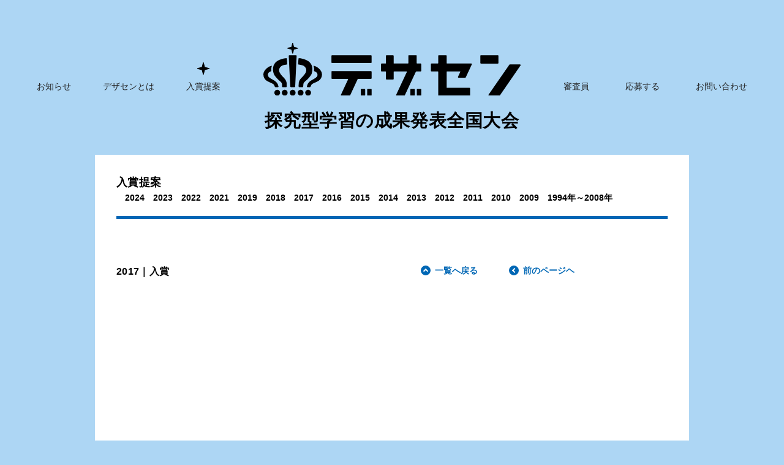

--- FILE ---
content_type: text/html; charset=UTF-8
request_url: https://dezasen.jp/prize/2195.html
body_size: 43449
content:

<!doctype html>
<html>
<head>
<meta charset="utf-8">
<meta http-equiv="X-UA-Compatible" content="IE=edge, chrome=1">
<meta name="viewport" content="width=device-width, initial-scale=1">
<meta name="format-detection" content="telephone=no">
<!-- Global site tag (gtag.js) - Google Analytics -->
<script async src="https://www.googletagmanager.com/gtag/js?id=G-G7FLK9ZZJ5"></script>
<script>
  window.dataLayer = window.dataLayer || [];
  function gtag(){dataLayer.push(arguments);}
  gtag('js', new Date());

  gtag('config', 'G-G7FLK9ZZJ5');
</script>
<title>『T tradition(伝統) S skill(技術) C culture(文化)』 | デザセン</title>
<link href="/common/css/contents.css?01" rel="stylesheet" type="text/css">
<!--link href="/common/css/contents_old.css" rel="stylesheet" type="text/css"-->
<link href="/common/js/slick/slick-theme.css" rel="stylesheet" type="text/css">
<link href="/common/js/slick/slick.css" rel="stylesheet" type="text/css">

<script src="/common/js/jquery-2.2.4.min.js"></script>
<script src="/common/js/ofi.min.js"></script>
<script src="/common/js/jquery.inview.min.js"></script>
<script src="/common/js/common.js"></script>
<script src="http://www.google-analytics.com/urchin.js" type="text/javascript">
</script>
<link rel="stylesheet" href="https://use.fontawesome.com/releases/v5.6.4/css/all.css">
<script type="text/javascript">
try {
_uacct = "UA-4951419-25";
urchinTracker();
} catch(err) {}</script>
<script src="/common/js/design_prize.js"></script>
	<meta name='robots' content='index, follow, max-image-preview:large, max-snippet:-1, max-video-preview:-1' />

	<!-- This site is optimized with the Yoast SEO plugin v26.8 - https://yoast.com/product/yoast-seo-wordpress/ -->
	<link rel="canonical" href="https://dezasen.jp/prize/2195.html" />
	<meta property="og:locale" content="ja_JP" />
	<meta property="og:type" content="article" />
	<meta property="og:title" content="『T tradition(伝統) S skill(技術) C culture(文化)』 | デザセン" />
	<meta property="og:url" content="https://dezasen.jp/prize/2195.html" />
	<meta property="og:site_name" content="デザセン" />
	<meta property="article:publisher" content="https://www.facebook.com/dezasen.yamagata/" />
	<meta property="article:modified_time" content="2022-04-24T07:48:27+00:00" />
	<meta name="twitter:card" content="summary_large_image" />
	<meta name="twitter:site" content="@DEZASEN" />
	<script type="application/ld+json" class="yoast-schema-graph">{"@context":"https://schema.org","@graph":[{"@type":"WebPage","@id":"https://dezasen.jp/prize/2195.html","url":"https://dezasen.jp/prize/2195.html","name":"『T tradition(伝統) S skill(技術) C culture(文化)』 | デザセン","isPartOf":{"@id":"https://dezasen.jp/#website"},"datePublished":"2017-04-01T14:32:39+00:00","dateModified":"2022-04-24T07:48:27+00:00","breadcrumb":{"@id":"https://dezasen.jp/prize/2195.html#breadcrumb"},"inLanguage":"ja","potentialAction":[{"@type":"ReadAction","target":["https://dezasen.jp/prize/2195.html"]}]},{"@type":"BreadcrumbList","@id":"https://dezasen.jp/prize/2195.html#breadcrumb","itemListElement":[{"@type":"ListItem","position":1,"name":"ホーム","item":"https://dezasen.jp/"},{"@type":"ListItem","position":2,"name":"入賞提案","item":"https://dezasen.jp/prize"},{"@type":"ListItem","position":3,"name":"『T tradition(伝統) S skill(技術) C culture(文化)』"}]},{"@type":"WebSite","@id":"https://dezasen.jp/#website","url":"https://dezasen.jp/","name":"デザセン","description":"探究型学習の成果発表全国大会","potentialAction":[{"@type":"SearchAction","target":{"@type":"EntryPoint","urlTemplate":"https://dezasen.jp/?s={search_term_string}"},"query-input":{"@type":"PropertyValueSpecification","valueRequired":true,"valueName":"search_term_string"}}],"inLanguage":"ja"}]}</script>
	<!-- / Yoast SEO plugin. -->


<link rel='dns-prefetch' href='//ajax.googleapis.com' />
<link rel='dns-prefetch' href='//www.googletagmanager.com' />
<link rel="alternate" type="application/rss+xml" title="デザセン &raquo; フィード" href="https://dezasen.jp/feed" />
<link rel="alternate" type="application/rss+xml" title="デザセン &raquo; コメントフィード" href="https://dezasen.jp/comments/feed" />
<link rel="alternate" type="application/rss+xml" title="デザセン &raquo; 『T tradition(伝統) S skill(技術) C culture(文化)』 のコメントのフィード" href="https://dezasen.jp/prize/2195.html/feed" />
<link rel="alternate" title="oEmbed (JSON)" type="application/json+oembed" href="https://dezasen.jp/wp-json/oembed/1.0/embed?url=https%3A%2F%2Fdezasen.jp%2Fprize%2F2195.html" />
<link rel="alternate" title="oEmbed (XML)" type="text/xml+oembed" href="https://dezasen.jp/wp-json/oembed/1.0/embed?url=https%3A%2F%2Fdezasen.jp%2Fprize%2F2195.html&#038;format=xml" />
<style id='wp-img-auto-sizes-contain-inline-css' type='text/css'>
img:is([sizes=auto i],[sizes^="auto," i]){contain-intrinsic-size:3000px 1500px}
/*# sourceURL=wp-img-auto-sizes-contain-inline-css */
</style>
<style id='wp-emoji-styles-inline-css' type='text/css'>

	img.wp-smiley, img.emoji {
		display: inline !important;
		border: none !important;
		box-shadow: none !important;
		height: 1em !important;
		width: 1em !important;
		margin: 0 0.07em !important;
		vertical-align: -0.1em !important;
		background: none !important;
		padding: 0 !important;
	}
/*# sourceURL=wp-emoji-styles-inline-css */
</style>
<style id='wp-block-library-inline-css' type='text/css'>
:root{--wp-block-synced-color:#7a00df;--wp-block-synced-color--rgb:122,0,223;--wp-bound-block-color:var(--wp-block-synced-color);--wp-editor-canvas-background:#ddd;--wp-admin-theme-color:#007cba;--wp-admin-theme-color--rgb:0,124,186;--wp-admin-theme-color-darker-10:#006ba1;--wp-admin-theme-color-darker-10--rgb:0,107,160.5;--wp-admin-theme-color-darker-20:#005a87;--wp-admin-theme-color-darker-20--rgb:0,90,135;--wp-admin-border-width-focus:2px}@media (min-resolution:192dpi){:root{--wp-admin-border-width-focus:1.5px}}.wp-element-button{cursor:pointer}:root .has-very-light-gray-background-color{background-color:#eee}:root .has-very-dark-gray-background-color{background-color:#313131}:root .has-very-light-gray-color{color:#eee}:root .has-very-dark-gray-color{color:#313131}:root .has-vivid-green-cyan-to-vivid-cyan-blue-gradient-background{background:linear-gradient(135deg,#00d084,#0693e3)}:root .has-purple-crush-gradient-background{background:linear-gradient(135deg,#34e2e4,#4721fb 50%,#ab1dfe)}:root .has-hazy-dawn-gradient-background{background:linear-gradient(135deg,#faaca8,#dad0ec)}:root .has-subdued-olive-gradient-background{background:linear-gradient(135deg,#fafae1,#67a671)}:root .has-atomic-cream-gradient-background{background:linear-gradient(135deg,#fdd79a,#004a59)}:root .has-nightshade-gradient-background{background:linear-gradient(135deg,#330968,#31cdcf)}:root .has-midnight-gradient-background{background:linear-gradient(135deg,#020381,#2874fc)}:root{--wp--preset--font-size--normal:16px;--wp--preset--font-size--huge:42px}.has-regular-font-size{font-size:1em}.has-larger-font-size{font-size:2.625em}.has-normal-font-size{font-size:var(--wp--preset--font-size--normal)}.has-huge-font-size{font-size:var(--wp--preset--font-size--huge)}.has-text-align-center{text-align:center}.has-text-align-left{text-align:left}.has-text-align-right{text-align:right}.has-fit-text{white-space:nowrap!important}#end-resizable-editor-section{display:none}.aligncenter{clear:both}.items-justified-left{justify-content:flex-start}.items-justified-center{justify-content:center}.items-justified-right{justify-content:flex-end}.items-justified-space-between{justify-content:space-between}.screen-reader-text{border:0;clip-path:inset(50%);height:1px;margin:-1px;overflow:hidden;padding:0;position:absolute;width:1px;word-wrap:normal!important}.screen-reader-text:focus{background-color:#ddd;clip-path:none;color:#444;display:block;font-size:1em;height:auto;left:5px;line-height:normal;padding:15px 23px 14px;text-decoration:none;top:5px;width:auto;z-index:100000}html :where(.has-border-color){border-style:solid}html :where([style*=border-top-color]){border-top-style:solid}html :where([style*=border-right-color]){border-right-style:solid}html :where([style*=border-bottom-color]){border-bottom-style:solid}html :where([style*=border-left-color]){border-left-style:solid}html :where([style*=border-width]){border-style:solid}html :where([style*=border-top-width]){border-top-style:solid}html :where([style*=border-right-width]){border-right-style:solid}html :where([style*=border-bottom-width]){border-bottom-style:solid}html :where([style*=border-left-width]){border-left-style:solid}html :where(img[class*=wp-image-]){height:auto;max-width:100%}:where(figure){margin:0 0 1em}html :where(.is-position-sticky){--wp-admin--admin-bar--position-offset:var(--wp-admin--admin-bar--height,0px)}@media screen and (max-width:600px){html :where(.is-position-sticky){--wp-admin--admin-bar--position-offset:0px}}

/*# sourceURL=wp-block-library-inline-css */
</style><style id='global-styles-inline-css' type='text/css'>
:root{--wp--preset--aspect-ratio--square: 1;--wp--preset--aspect-ratio--4-3: 4/3;--wp--preset--aspect-ratio--3-4: 3/4;--wp--preset--aspect-ratio--3-2: 3/2;--wp--preset--aspect-ratio--2-3: 2/3;--wp--preset--aspect-ratio--16-9: 16/9;--wp--preset--aspect-ratio--9-16: 9/16;--wp--preset--color--black: #000000;--wp--preset--color--cyan-bluish-gray: #abb8c3;--wp--preset--color--white: #ffffff;--wp--preset--color--pale-pink: #f78da7;--wp--preset--color--vivid-red: #cf2e2e;--wp--preset--color--luminous-vivid-orange: #ff6900;--wp--preset--color--luminous-vivid-amber: #fcb900;--wp--preset--color--light-green-cyan: #7bdcb5;--wp--preset--color--vivid-green-cyan: #00d084;--wp--preset--color--pale-cyan-blue: #8ed1fc;--wp--preset--color--vivid-cyan-blue: #0693e3;--wp--preset--color--vivid-purple: #9b51e0;--wp--preset--gradient--vivid-cyan-blue-to-vivid-purple: linear-gradient(135deg,rgb(6,147,227) 0%,rgb(155,81,224) 100%);--wp--preset--gradient--light-green-cyan-to-vivid-green-cyan: linear-gradient(135deg,rgb(122,220,180) 0%,rgb(0,208,130) 100%);--wp--preset--gradient--luminous-vivid-amber-to-luminous-vivid-orange: linear-gradient(135deg,rgb(252,185,0) 0%,rgb(255,105,0) 100%);--wp--preset--gradient--luminous-vivid-orange-to-vivid-red: linear-gradient(135deg,rgb(255,105,0) 0%,rgb(207,46,46) 100%);--wp--preset--gradient--very-light-gray-to-cyan-bluish-gray: linear-gradient(135deg,rgb(238,238,238) 0%,rgb(169,184,195) 100%);--wp--preset--gradient--cool-to-warm-spectrum: linear-gradient(135deg,rgb(74,234,220) 0%,rgb(151,120,209) 20%,rgb(207,42,186) 40%,rgb(238,44,130) 60%,rgb(251,105,98) 80%,rgb(254,248,76) 100%);--wp--preset--gradient--blush-light-purple: linear-gradient(135deg,rgb(255,206,236) 0%,rgb(152,150,240) 100%);--wp--preset--gradient--blush-bordeaux: linear-gradient(135deg,rgb(254,205,165) 0%,rgb(254,45,45) 50%,rgb(107,0,62) 100%);--wp--preset--gradient--luminous-dusk: linear-gradient(135deg,rgb(255,203,112) 0%,rgb(199,81,192) 50%,rgb(65,88,208) 100%);--wp--preset--gradient--pale-ocean: linear-gradient(135deg,rgb(255,245,203) 0%,rgb(182,227,212) 50%,rgb(51,167,181) 100%);--wp--preset--gradient--electric-grass: linear-gradient(135deg,rgb(202,248,128) 0%,rgb(113,206,126) 100%);--wp--preset--gradient--midnight: linear-gradient(135deg,rgb(2,3,129) 0%,rgb(40,116,252) 100%);--wp--preset--font-size--small: 13px;--wp--preset--font-size--medium: 20px;--wp--preset--font-size--large: 36px;--wp--preset--font-size--x-large: 42px;--wp--preset--spacing--20: 0.44rem;--wp--preset--spacing--30: 0.67rem;--wp--preset--spacing--40: 1rem;--wp--preset--spacing--50: 1.5rem;--wp--preset--spacing--60: 2.25rem;--wp--preset--spacing--70: 3.38rem;--wp--preset--spacing--80: 5.06rem;--wp--preset--shadow--natural: 6px 6px 9px rgba(0, 0, 0, 0.2);--wp--preset--shadow--deep: 12px 12px 50px rgba(0, 0, 0, 0.4);--wp--preset--shadow--sharp: 6px 6px 0px rgba(0, 0, 0, 0.2);--wp--preset--shadow--outlined: 6px 6px 0px -3px rgb(255, 255, 255), 6px 6px rgb(0, 0, 0);--wp--preset--shadow--crisp: 6px 6px 0px rgb(0, 0, 0);}:where(.is-layout-flex){gap: 0.5em;}:where(.is-layout-grid){gap: 0.5em;}body .is-layout-flex{display: flex;}.is-layout-flex{flex-wrap: wrap;align-items: center;}.is-layout-flex > :is(*, div){margin: 0;}body .is-layout-grid{display: grid;}.is-layout-grid > :is(*, div){margin: 0;}:where(.wp-block-columns.is-layout-flex){gap: 2em;}:where(.wp-block-columns.is-layout-grid){gap: 2em;}:where(.wp-block-post-template.is-layout-flex){gap: 1.25em;}:where(.wp-block-post-template.is-layout-grid){gap: 1.25em;}.has-black-color{color: var(--wp--preset--color--black) !important;}.has-cyan-bluish-gray-color{color: var(--wp--preset--color--cyan-bluish-gray) !important;}.has-white-color{color: var(--wp--preset--color--white) !important;}.has-pale-pink-color{color: var(--wp--preset--color--pale-pink) !important;}.has-vivid-red-color{color: var(--wp--preset--color--vivid-red) !important;}.has-luminous-vivid-orange-color{color: var(--wp--preset--color--luminous-vivid-orange) !important;}.has-luminous-vivid-amber-color{color: var(--wp--preset--color--luminous-vivid-amber) !important;}.has-light-green-cyan-color{color: var(--wp--preset--color--light-green-cyan) !important;}.has-vivid-green-cyan-color{color: var(--wp--preset--color--vivid-green-cyan) !important;}.has-pale-cyan-blue-color{color: var(--wp--preset--color--pale-cyan-blue) !important;}.has-vivid-cyan-blue-color{color: var(--wp--preset--color--vivid-cyan-blue) !important;}.has-vivid-purple-color{color: var(--wp--preset--color--vivid-purple) !important;}.has-black-background-color{background-color: var(--wp--preset--color--black) !important;}.has-cyan-bluish-gray-background-color{background-color: var(--wp--preset--color--cyan-bluish-gray) !important;}.has-white-background-color{background-color: var(--wp--preset--color--white) !important;}.has-pale-pink-background-color{background-color: var(--wp--preset--color--pale-pink) !important;}.has-vivid-red-background-color{background-color: var(--wp--preset--color--vivid-red) !important;}.has-luminous-vivid-orange-background-color{background-color: var(--wp--preset--color--luminous-vivid-orange) !important;}.has-luminous-vivid-amber-background-color{background-color: var(--wp--preset--color--luminous-vivid-amber) !important;}.has-light-green-cyan-background-color{background-color: var(--wp--preset--color--light-green-cyan) !important;}.has-vivid-green-cyan-background-color{background-color: var(--wp--preset--color--vivid-green-cyan) !important;}.has-pale-cyan-blue-background-color{background-color: var(--wp--preset--color--pale-cyan-blue) !important;}.has-vivid-cyan-blue-background-color{background-color: var(--wp--preset--color--vivid-cyan-blue) !important;}.has-vivid-purple-background-color{background-color: var(--wp--preset--color--vivid-purple) !important;}.has-black-border-color{border-color: var(--wp--preset--color--black) !important;}.has-cyan-bluish-gray-border-color{border-color: var(--wp--preset--color--cyan-bluish-gray) !important;}.has-white-border-color{border-color: var(--wp--preset--color--white) !important;}.has-pale-pink-border-color{border-color: var(--wp--preset--color--pale-pink) !important;}.has-vivid-red-border-color{border-color: var(--wp--preset--color--vivid-red) !important;}.has-luminous-vivid-orange-border-color{border-color: var(--wp--preset--color--luminous-vivid-orange) !important;}.has-luminous-vivid-amber-border-color{border-color: var(--wp--preset--color--luminous-vivid-amber) !important;}.has-light-green-cyan-border-color{border-color: var(--wp--preset--color--light-green-cyan) !important;}.has-vivid-green-cyan-border-color{border-color: var(--wp--preset--color--vivid-green-cyan) !important;}.has-pale-cyan-blue-border-color{border-color: var(--wp--preset--color--pale-cyan-blue) !important;}.has-vivid-cyan-blue-border-color{border-color: var(--wp--preset--color--vivid-cyan-blue) !important;}.has-vivid-purple-border-color{border-color: var(--wp--preset--color--vivid-purple) !important;}.has-vivid-cyan-blue-to-vivid-purple-gradient-background{background: var(--wp--preset--gradient--vivid-cyan-blue-to-vivid-purple) !important;}.has-light-green-cyan-to-vivid-green-cyan-gradient-background{background: var(--wp--preset--gradient--light-green-cyan-to-vivid-green-cyan) !important;}.has-luminous-vivid-amber-to-luminous-vivid-orange-gradient-background{background: var(--wp--preset--gradient--luminous-vivid-amber-to-luminous-vivid-orange) !important;}.has-luminous-vivid-orange-to-vivid-red-gradient-background{background: var(--wp--preset--gradient--luminous-vivid-orange-to-vivid-red) !important;}.has-very-light-gray-to-cyan-bluish-gray-gradient-background{background: var(--wp--preset--gradient--very-light-gray-to-cyan-bluish-gray) !important;}.has-cool-to-warm-spectrum-gradient-background{background: var(--wp--preset--gradient--cool-to-warm-spectrum) !important;}.has-blush-light-purple-gradient-background{background: var(--wp--preset--gradient--blush-light-purple) !important;}.has-blush-bordeaux-gradient-background{background: var(--wp--preset--gradient--blush-bordeaux) !important;}.has-luminous-dusk-gradient-background{background: var(--wp--preset--gradient--luminous-dusk) !important;}.has-pale-ocean-gradient-background{background: var(--wp--preset--gradient--pale-ocean) !important;}.has-electric-grass-gradient-background{background: var(--wp--preset--gradient--electric-grass) !important;}.has-midnight-gradient-background{background: var(--wp--preset--gradient--midnight) !important;}.has-small-font-size{font-size: var(--wp--preset--font-size--small) !important;}.has-medium-font-size{font-size: var(--wp--preset--font-size--medium) !important;}.has-large-font-size{font-size: var(--wp--preset--font-size--large) !important;}.has-x-large-font-size{font-size: var(--wp--preset--font-size--x-large) !important;}
/*# sourceURL=global-styles-inline-css */
</style>

<style id='classic-theme-styles-inline-css' type='text/css'>
/*! This file is auto-generated */
.wp-block-button__link{color:#fff;background-color:#32373c;border-radius:9999px;box-shadow:none;text-decoration:none;padding:calc(.667em + 2px) calc(1.333em + 2px);font-size:1.125em}.wp-block-file__button{background:#32373c;color:#fff;text-decoration:none}
/*# sourceURL=/wp-includes/css/classic-themes.min.css */
</style>
<link rel='stylesheet' id='wp-pagenavi-css' href='https://dezasen.jp/wp-content/plugins/wp-pagenavi/pagenavi-css.css?ver=2.70' type='text/css' media='all' />
<script type="text/javascript" src="//ajax.googleapis.com/ajax/libs/jquery/3.6.0/jquery.min.js" id="jquery-js"></script>
<script type="text/javascript" src="https://dezasen.jp/wp-content/plugins/google-analyticator/external-tracking.min.js?ver=6.5.7" id="ga-external-tracking-js"></script>
<link rel="https://api.w.org/" href="https://dezasen.jp/wp-json/" /><link rel="EditURI" type="application/rsd+xml" title="RSD" href="https://dezasen.jp/xmlrpc.php?rsd" />
<meta name="generator" content="WordPress 6.9" />
<link rel='shortlink' href='https://dezasen.jp/?p=2195' />
<meta name="generator" content="Site Kit by Google 1.170.0" /><style type="text/css">.recentcomments a{display:inline !important;padding:0 !important;margin:0 !important;}</style><!-- Google Analytics Tracking by Google Analyticator 6.5.7 -->
<script type="text/javascript">
    var analyticsFileTypes = [];
    var analyticsSnippet = 'enabled';
    var analyticsEventTracking = 'enabled';
</script>
<script type="text/javascript">
	var _gaq = _gaq || [];
  
	_gaq.push(['_setAccount', 'UA-38702586-1']);
    _gaq.push(['_addDevId', 'i9k95']); // Google Analyticator App ID with Google
	_gaq.push(['_trackPageview']);

	(function() {
		var ga = document.createElement('script'); ga.type = 'text/javascript'; ga.async = true;
		                ga.src = ('https:' == document.location.protocol ? 'https://ssl' : 'http://www') + '.google-analytics.com/ga.js';
		                var s = document.getElementsByTagName('script')[0]; s.parentNode.insertBefore(ga, s);
	})();
</script>
</head>

<body id="prize" class="prize detail">
<a id="top" name="top"></a>
<div id="layout">
	<header class="home_header">
        <div class="header_base">
            <ul class="hnav">
				<li class="nav_news"><a href="/news/">お知らせ</a></li>
				<li class="nav_about"><a href="/about/">デザセンとは</a></li>
				<li class="nav_prize"><a href="/prize/">入賞提案</a></li>
            </ul>
            <h1> <a href="/"><img src="/common/images/share/logo.svg" alt="デザセン｜全国高等学校デザイン選手権大会"></a>
                探究型学習の成果発表全国大会
            </h1>
            <ul class="hnav">
				<li class="nav_judge"><a href="/judgment/">審査員</a></li>
				<li class="nav_entry"><a href="/entry/">応募する</a></li>
				<li class="nav_contact">
					<a href="/contact/">お問い合わせ</a>
            		<ul class="cnav_sub">
						<li><a href="/request/">資料請求</a></li>
					</ul>
				</li>
            </ul>
      </div>
	</header>
	<div class="scrollnav_base">
        <div class="header_base">
            <ul class="hnav">
				<li><a href="/news/">お知らせ</a></li>
				<li><a href="/about/">デザセンとは</a></li>
				<li><a href="/prize/">入賞提案</a></li>
            </ul>
            <h1> <a href="/"><img src="/common/images/share/logo.svg" alt="デザセン｜全国高等学校デザイン選手権大会"></a>
                探究型学習の成果発表全国大会
            </h1>
            <ul class="hnav">
				<li><a href="/judgment/">審査員</a></li>
				<li><a href="/entry/">応募する</a></li>
				<li class="nav_contact">
					<a href="/contact/">お問い合わせ</a>
            		<ul class="cnav_sub">
						<li><a href="/request/">資料請求</a></li>
					</ul>
				</li>
            </ul>
      </div>
	</div>
	<div class="menu">
		<span class="icon">menu</span>
	</div>
	<nav id="spnav" class="spnav2">
		<div class="spnav_inner">
			<h2 class="spv"><a href="/"><img src="/common/images/share/logo_sp.svg" alt="デザセン｜デザイン選手権大会"></a></h2>
			<ul class="spnav_normal">
				<li><a href="/news/">お知らせ</a></li>
				<li><a href="/about/">デザセンとは</a></li>
				<li><a href="/judgment/">審査員</a></li>
				<li><a href="/entry/">応募する</a></li>
				<li><a href="/contact/">お問い合わせ</a></li>
				<li><a href="/request/">資料請求</a></li>
			</ul>
			<h3><a href="/prize/">入賞提案</a></h3>
			<ul class="prize_ynav">
			<li class="current"><a href="https://dezasen.jp/prize/pcate/2024">2024 入賞</a></li>
						<li class="current"><a href="https://dezasen.jp/prize/pcate/2024">2024 入選</a></li>
						<li><a href="https://dezasen.jp/prize/pcate/2023">2023 入賞</a></li>
						<li><a href="https://dezasen.jp/prize/pcate/2023">2023 入選</a></li>
						<li><a href="https://dezasen.jp/prize/pcate/2022">2022 入賞</a></li>
						<li><a href="https://dezasen.jp/prize/pcate/2022">2022 入選</a></li>
						<li><a href="https://dezasen.jp/prize/pcate/2021">2021 入賞</a></li>
						<li><a href="https://dezasen.jp/prize/pcate/2021">2021 入選</a></li>
						<li><a href="https://dezasen.jp/prize/pcate/2019">2019 入賞</a></li>
						<li><a href="https://dezasen.jp/prize/pcate/2019">2019 入選</a></li>
						<li><a href="https://dezasen.jp/prize/pcate/2018">2018 入賞</a></li>
						<li><a href="https://dezasen.jp/prize/pcate/2018">2018 入選</a></li>
						<li><a href="https://dezasen.jp/prize/pcate/2017">2017 入賞</a></li>
						<li><a href="https://dezasen.jp/prize/pcate/2017">2017 入選</a></li>
						<li><a href="https://dezasen.jp/prize/pcate/2016">2016 入賞</a></li>
						<li><a href="https://dezasen.jp/prize/pcate/2016">2016 入選</a></li>
						<li><a href="https://dezasen.jp/prize/pcate/2015">2015 入賞</a></li>
						<li><a href="https://dezasen.jp/prize/pcate/2015">2015 入選</a></li>
						<li><a href="https://dezasen.jp/prize/pcate/2014">2014</a></li>
						<li><a href="https://dezasen.jp/prize/pcate/2013">2013</a></li>
						<li><a href="https://dezasen.jp/prize/pcate/2012">2012</a></li>
						<li><a href="https://dezasen.jp/prize/pcate/2011">2011</a></li>
						<li><a href="https://dezasen.jp/prize/pcate/2010">2010</a></li>
						<li><a href="https://dezasen.jp/prize/pcate/2009">2009</a></li>
							<li class="cnavi3"><a href="/old/works/" target="_blank">1994年～2008年</a></li>
			</ul>
		</div>
	</nav>
<main>
	<div id="contents">
		<div class="prize_titlenav_wrap line_title">
			<h2>入賞提案</h2>
			<ul class="cnavi fllist">
      <li>
        <a href="https://dezasen.jp/prize/pcate/2024">2024</a>
        <ul class="cnav_sub">              <li><a href="https://dezasen.jp/prize/pcate/nyusyou2024">入賞</a></li>
                      <li><a href="https://dezasen.jp/prize/pcate/nyusen2024">入選</a></li>
        </ul>      </li>
      <li>
        <a href="https://dezasen.jp/prize/pcate/2023">2023</a>
        <ul class="cnav_sub">              <li><a href="https://dezasen.jp/prize/pcate/nyusyou2023">入賞</a></li>
                      <li><a href="https://dezasen.jp/prize/pcate/nyusen2023">入選</a></li>
        </ul>      </li>
      <li>
        <a href="https://dezasen.jp/prize/pcate/2022">2022</a>
        <ul class="cnav_sub">              <li><a href="https://dezasen.jp/prize/pcate/nyusyou2022">入賞</a></li>
                      <li><a href="https://dezasen.jp/prize/pcate/nyusen2022">入選</a></li>
        </ul>      </li>
      <li>
        <a href="https://dezasen.jp/prize/pcate/2021">2021</a>
        <ul class="cnav_sub">              <li><a href="https://dezasen.jp/prize/pcate/nyusyou2021">入賞</a></li>
                      <li><a href="https://dezasen.jp/prize/pcate/nyusen2021">入選</a></li>
        </ul>      </li>
      <li>
        <a href="https://dezasen.jp/prize/pcate/2019">2019</a>
        <ul class="cnav_sub">              <li><a href="https://dezasen.jp/prize/pcate/nyusyou2019">入賞</a></li>
                      <li><a href="https://dezasen.jp/prize/pcate/nyusen2019">入選</a></li>
        </ul>      </li>
      <li>
        <a href="https://dezasen.jp/prize/pcate/2018">2018</a>
        <ul class="cnav_sub">              <li><a href="https://dezasen.jp/prize/pcate/nyusyou2018">入賞</a></li>
                      <li><a href="https://dezasen.jp/prize/pcate/nyusen2018">入選</a></li>
        </ul>      </li>
      <li>
        <a href="https://dezasen.jp/prize/pcate/2017">2017</a>
        <ul class="cnav_sub">              <li><a href="https://dezasen.jp/prize/pcate/nyusyou2017">入賞</a></li>
                      <li><a href="https://dezasen.jp/prize/pcate/nyusen2017">入選</a></li>
        </ul>      </li>
      <li>
        <a href="https://dezasen.jp/prize/pcate/2016">2016</a>
        <ul class="cnav_sub">              <li><a href="https://dezasen.jp/prize/pcate/nyusyou2016">入賞</a></li>
                      <li><a href="https://dezasen.jp/prize/pcate/nyusen2016">入選</a></li>
        </ul>      </li>
      <li>
        <a href="https://dezasen.jp/prize/pcate/2015">2015</a>
        <ul class="cnav_sub">              <li><a href="https://dezasen.jp/prize/pcate/nyusyou2015">入賞</a></li>
                      <li><a href="https://dezasen.jp/prize/pcate/nyusen2015">入選</a></li>
        </ul>      </li>
      <li>
        <a href="https://dezasen.jp/prize/pcate/2014">2014</a>
              </li>
      <li>
        <a href="https://dezasen.jp/prize/pcate/2013">2013</a>
              </li>
      <li>
        <a href="https://dezasen.jp/prize/pcate/2012">2012</a>
              </li>
      <li>
        <a href="https://dezasen.jp/prize/pcate/2011">2011</a>
              </li>
      <li>
        <a href="https://dezasen.jp/prize/pcate/2010">2010</a>
              </li>
      <li>
        <a href="https://dezasen.jp/prize/pcate/2009">2009</a>
              </li>

				<li class="cnavi3"><a href="/old/works/" target="_blank">1994年～2008年</a></li>
			</ul>
		</div>

		<div class="prize_title">
			<!--h2><a name="d1" id="d1"></a>2017［入賞］</h2-->
			<h2><a name="d1" id="d1"></a>2017｜入賞</h2>
			<ul>
				<li class="pnav_list"><span></span><a href="/prize/pcate/nyusyou2017"> 一覧へ戻る</a></li>
				<li class="pnav_prev"><span></span> <a href="https://dezasen.jp/prize/2208.html" rel="next">前のページヘ</a></li>
				<li class="pnav_next"></li>
			</ul>
		</div>
				<div class="prize_movie_image">
			<div class="youtube_wrap">
				<h2><iframe src="https://www.youtube.com/embed/YhA7X-wE50I" frameborder="0"gesture="media" allowfullscreen></iframe></h2>
			</div>
		</div>
				<div class="prize_name">
			<h1>『T tradition(伝統) S skill(技術) C culture(文化)』</h1>
			<p>興陽高等学校（岡山県）<br />
張田こころ（3年）／遠藤沙耶加（3年）／高原唯香（3年）　田中賢造 教諭</p>
		</div>
		<div class="prize_detail1">
			<div class="pdetail_left">
				<h2 class="ctite">昔からの技術を未来へ継ぎ続けたい！</h2>
<div class="detail_left w435">
<p>昔から伝わる日本の伝統技術。それを未来に伝えていくわたしたち。どうしたらより多くの若い人たちに受け継いでもらえるだろう？そこから考えたのが「ＴＳＣ」です。昔の人はどうしていたのだろう？どうやっていたのだろう？一つ一つの問いに答えを出して学んでいく。そんな科目です。日本の伝統技術を未来に伝えていく、それがわたしたちの役目です。</p>
</div>
			</div>
						<div class="pdetail_right">
				<div>
								<figure><img src="https://dezasen.jp/wp-content/uploads/2022/04/10koyo_panel1.jpg" alt="『T tradition(伝統) S skill(技術) C culture(文化)』" /></figure>
												<figure><img src="https://dezasen.jp/wp-content/uploads/2022/04/10koyo_panel2.jpg" alt="『T tradition(伝統) S skill(技術) C culture(文化)』" /></figure>
																</div>
				<p>二次審査時の提案パネル　
								<a href="https://dezasen.jp/wp-content/uploads/2022/04/pp_kouyou.pdf" target="_blank" class="entrysheet_butfull"><span></span> PDFダウンロード</a>
				</p>
			</div>
					</div>
				<div class="paneler_wrap">
			<h2>受賞者の声</h2>
						
						<div class="paneler_inner_old">
				<div class="paneler_left">
					<article>
							<figure><img src="https://dezasen.jp/wp-content/uploads/2022/04/10koyo_face1.jpg" alt="張田こころ（3年）"></figure>
							<div class="paneler_detail_text"><h3>張田こころ（3年）</h3><p>今回のデザセン決勝大会に出場し、素敵な体験と経験、そして出会いがありました。悔しい結果で終わってしまいリベンジしたい気持ちでいっぱいですが、今回のすべての経験は、限られた人にしか経験できないものなので、ここからがスタートだとも思っています。発表内容をより良いものにして来年の後輩へつなげたいです。そして私自身もこの素敵な経験をこれからの長い人生の糧にしていきたいと思います。</p>
</div>
						</article><article>
							<figure><img src="https://dezasen.jp/wp-content/uploads/2022/04/10koyo_face2.jpg" alt="遠藤沙耶加（3年）"></figure>
							<div class="paneler_detail_text"><h3>遠藤沙耶加（3年）</h3><p>初めてのデザセン応募で決勝大会まで進めたことが信じられませんでした。発表の仕方もよく分からなかったのですが、デザセンのチームサポートの方々とのやり取りやアドバイスのおかげで、「私たちらしい発表」に自信を持つことができました。夏休みから協力し、仲を深めたチームメイトの２人、デザセンに挑戦してみないかと言ってくれた先生、決勝大会でお世話になった方々、本当にありがとうございます！！デザセンの決勝大会に参加できてよかったです。</p>
</div>
						</article><article>
							<figure><img src="https://dezasen.jp/wp-content/uploads/2022/04/10koyo_face3.jpg" alt="高原唯香（3年）"></figure>
							<div class="paneler_detail_text"><h3>高原唯香（3年）</h3><p>初めてのデザセン応募だったので、正直、決勝大会に進めるとは思っていませんでした。プレゼンで使用するパネル制作では、準備に参加することがあまりできなかったので２人に感謝しています。プレゼンの練習では思うように行かない時もありしましたが、いろいろな先生やサポーターの大学生の方々から、たくさんのアドバイスをいただき、自分たちにとって満足のいく作品になりました。この経験を活かし、いろんなことに挑戦していきたいです。</p>
</div>
						</article>				</div>
				<div class="paneler_right">
					<article>
							<figure><img src="https://dezasen.jp/wp-content/uploads/2022/04/10koyo_face5.jpg" alt="田中賢造 教諭"></figure>
							<div class="paneler_detail_text"><h3>田中賢造 教諭</h3><p>「先生、本気で山形へ行きましょう。」という生徒たちの言葉から始まった、本学では14年ぶりの決勝大会への出場。私自身にとっては初のデザゼン決勝大会でした。生徒たちは東北芸術工科大学のデザセン学生サポートスタッフたちのサポートを受けながら本当に頑張りました。素晴らしい経験になったと思います。結果は満足するものではありませんでしたが、これは自分の経験不足、力不足、勉強不足だったと痛感しています。決勝大会では本当にいろんなことを学べました。また決勝大会が終わった直後の、出場チーム、審査員の先生方、学生サポートスタッフたちとの交流会では、審査員長の中山ダイスケ先生をはじめ多くの先生方から、上位入賞を逃し落ち込んでいた生徒たちにアドバイスとあたたかい言葉をかけていただきました。ただただ感謝です。<br />私は生徒たちに、「応募総数1113作品の中のベスト10だから誇りに思いなさい。」と言っています。来年もまた挑戦し、山形へ来られたらと思います。東北芸術工科大学のデザセンサポートスタッフのみなさん、事務局のみなさん、そして出場された生徒のみなさん、先生方、本当にありがとうございました。</p>
</div>
						</article>				</div>
			</div>
					</div>
						<div class="staff_message">
						<div>
			<h2 class="paneler_title tcolor">チームワーク審査員からのメッセージ</h2>
<p>大学へ訪れてから本番まで終始和やかな雰囲気で、その空気感がそのまま出ていた興陽高校ならではの素晴らしいプレゼンでした。チームワークという観点では、皆さんそれぞれの役割でチームをまとめたり和ませたりしている様子がうかがえ、私たちチームワーク審査員もとても微笑ましく感じました。そして本番直前では緊張しながらもどこか安心感のある印象を受けました。資料を丁寧に制作しプレゼンのブラッシュアップをしていくことは、人に伝えるという点でとても大切なことです。みなさんは互いに協力しながら自らそのことに気づけていました。さらにそれを多くの人に客観的に見てもらうことで、新たに見えてきた視点もあったことでしょう。今回の経験をぜひ、みなさんのこれからに活かしていってくれたら嬉しいです。<br />グラフィックデザイン学科2年　冨永知沙</p>
			</div>
								</div>
			</div>
</main>

	<footer>
        <div class="footer_base">
            <h2><a href="/"><img src="/common/images/share/logo.svg" alt="デザセン｜全国高等学校デザイン選手権大会"></a></h2>
            <ul class="fnav">
				<li><a href="/news/">お知らせ</a></li>
				<li><a href="/about/">デザセンとは</a></li>
				<li><a href="/prize/">入賞提案</a></li>
				<li><a href="/judgment/">審査員</a></li>
				<li><a href="/entry/">応募する</a></li>
				<li><a href="/contact/">お問い合わせ</a></li>
            </ul>
            <ul class="flink">
                <li><a href="https://dwango.co.jp/" target="_blank"><img src="/common/images/share/flink_dwango.svg" alt="dowango"></a></li>
                <li><a href="https://www.nicovideo.jp/" target="_blank"><img src="/common/images/share/flink_nico.svg" alt="ニコニコ"></a></li>
                <li><a href="https://www.tuad.ac.jp/" target="_blank"><img src="/common/images/share/flink_tuad.svg" alt="東北芸術工科大学"></a></li>
                <li><a href="https://www.facebook.com/dezasen.yamagata/" target="_blank"><img src="/common/images/share/flink_fb.svg" alt="デザイン選手権大会 公式facebook"></a></li>
                <li><a href="https://twitter.com/DEZASEN" target="_blank"><img src="/common/images/share/flink_tw.svg" alt="デザイン選手権大会 公式twitter"></a></li>
                <li><a href="http://www.g-mark.org/" target="_blank"><img src="/common/images/share/flink_good.svg" alt="GOOD DESIGN AWARD グッドデザイン賞"></a></li>
            </ul>
            <ul class="pastnav">
                <li><a href="/teachers/" target="_blank"><img src="/common/images/share/25th_banner.gif" alt="デザセン25周年記念インタビュー"></a></li>
                <li><a href="https://live.nicovideo.jp/watch/lv153965027" target="_blank"><img src="/common/images/share/nico2013.gif" alt="【デザセン2013】 全国高等学校デザイン選手権大会 〈決勝大会〉"></a></li>
                <li><a href="https://live.nicovideo.jp/watch/lv196162807" target="_blank"><img src="/common/images/share/nico2014.gif" alt="【デザセン2014】 全国高等学校デザイン選手権大会 〈決勝大会〉"></a></li>
                <li><a href="https://live.nicovideo.jp/watch/lv236927431?zroute=index&ref=embed" target="_blank"><img src="/common/images/share/nico2015.gif" alt="【デザセン2015】 全国高等学校デザイン選手権大会 〈決勝大会〉"></a></li>
                <li><a href="https://live.nicovideo.jp/watch/lv274598890" target="_blank"><img src="/common/images/share/nico2016.gif" alt="【デザセン2016】 全国高等学校デザイン選手権大会 〈決勝大会〉"></a></li>
                <li><a href="https://live.nicovideo.jp/watch/lv306440596" target="_blank"><img src="/common/images/share/nico2017.gif" alt="【デザセン2017】 全国高等学校デザイン選手権大会 〈決勝大会〉"></a></li>
                <li><a href="https://live.nicovideo.jp/watch/lv315496494" target="_blank"><img src="/common/images/share/nico2018.gif" alt="【デザセン2018】 全国高等学校デザイン選手権大会 〈決勝大会〉"></a></li>
                <li><a href="https://live.nicovideo.jp/watch/lv322115094" target="_blank"><img src="/common/images/share/nico2019.gif" alt="【デザセン2019】 全国高等学校デザイン選手権大会 〈決勝大会〉"></a></li>
            </ul>
            <p>&copy; Tohoku University of Art & Design, All Rights Reserved.</p>
        </div>
	</footer>
<p id="pagetop"><a href="#top"></a></p>
<script type="speculationrules">
{"prefetch":[{"source":"document","where":{"and":[{"href_matches":"/*"},{"not":{"href_matches":["/wp-*.php","/wp-admin/*","/wp-content/uploads/*","/wp-content/*","/wp-content/plugins/*","/wp-content/themes/dezasen/*","/*\\?(.+)"]}},{"not":{"selector_matches":"a[rel~=\"nofollow\"]"}},{"not":{"selector_matches":".no-prefetch, .no-prefetch a"}}]},"eagerness":"conservative"}]}
</script>
<script id="wp-emoji-settings" type="application/json">
{"baseUrl":"https://s.w.org/images/core/emoji/17.0.2/72x72/","ext":".png","svgUrl":"https://s.w.org/images/core/emoji/17.0.2/svg/","svgExt":".svg","source":{"concatemoji":"https://dezasen.jp/wp-includes/js/wp-emoji-release.min.js?ver=6.9"}}
</script>
<script type="module">
/* <![CDATA[ */
/*! This file is auto-generated */
const a=JSON.parse(document.getElementById("wp-emoji-settings").textContent),o=(window._wpemojiSettings=a,"wpEmojiSettingsSupports"),s=["flag","emoji"];function i(e){try{var t={supportTests:e,timestamp:(new Date).valueOf()};sessionStorage.setItem(o,JSON.stringify(t))}catch(e){}}function c(e,t,n){e.clearRect(0,0,e.canvas.width,e.canvas.height),e.fillText(t,0,0);t=new Uint32Array(e.getImageData(0,0,e.canvas.width,e.canvas.height).data);e.clearRect(0,0,e.canvas.width,e.canvas.height),e.fillText(n,0,0);const a=new Uint32Array(e.getImageData(0,0,e.canvas.width,e.canvas.height).data);return t.every((e,t)=>e===a[t])}function p(e,t){e.clearRect(0,0,e.canvas.width,e.canvas.height),e.fillText(t,0,0);var n=e.getImageData(16,16,1,1);for(let e=0;e<n.data.length;e++)if(0!==n.data[e])return!1;return!0}function u(e,t,n,a){switch(t){case"flag":return n(e,"\ud83c\udff3\ufe0f\u200d\u26a7\ufe0f","\ud83c\udff3\ufe0f\u200b\u26a7\ufe0f")?!1:!n(e,"\ud83c\udde8\ud83c\uddf6","\ud83c\udde8\u200b\ud83c\uddf6")&&!n(e,"\ud83c\udff4\udb40\udc67\udb40\udc62\udb40\udc65\udb40\udc6e\udb40\udc67\udb40\udc7f","\ud83c\udff4\u200b\udb40\udc67\u200b\udb40\udc62\u200b\udb40\udc65\u200b\udb40\udc6e\u200b\udb40\udc67\u200b\udb40\udc7f");case"emoji":return!a(e,"\ud83e\u1fac8")}return!1}function f(e,t,n,a){let r;const o=(r="undefined"!=typeof WorkerGlobalScope&&self instanceof WorkerGlobalScope?new OffscreenCanvas(300,150):document.createElement("canvas")).getContext("2d",{willReadFrequently:!0}),s=(o.textBaseline="top",o.font="600 32px Arial",{});return e.forEach(e=>{s[e]=t(o,e,n,a)}),s}function r(e){var t=document.createElement("script");t.src=e,t.defer=!0,document.head.appendChild(t)}a.supports={everything:!0,everythingExceptFlag:!0},new Promise(t=>{let n=function(){try{var e=JSON.parse(sessionStorage.getItem(o));if("object"==typeof e&&"number"==typeof e.timestamp&&(new Date).valueOf()<e.timestamp+604800&&"object"==typeof e.supportTests)return e.supportTests}catch(e){}return null}();if(!n){if("undefined"!=typeof Worker&&"undefined"!=typeof OffscreenCanvas&&"undefined"!=typeof URL&&URL.createObjectURL&&"undefined"!=typeof Blob)try{var e="postMessage("+f.toString()+"("+[JSON.stringify(s),u.toString(),c.toString(),p.toString()].join(",")+"));",a=new Blob([e],{type:"text/javascript"});const r=new Worker(URL.createObjectURL(a),{name:"wpTestEmojiSupports"});return void(r.onmessage=e=>{i(n=e.data),r.terminate(),t(n)})}catch(e){}i(n=f(s,u,c,p))}t(n)}).then(e=>{for(const n in e)a.supports[n]=e[n],a.supports.everything=a.supports.everything&&a.supports[n],"flag"!==n&&(a.supports.everythingExceptFlag=a.supports.everythingExceptFlag&&a.supports[n]);var t;a.supports.everythingExceptFlag=a.supports.everythingExceptFlag&&!a.supports.flag,a.supports.everything||((t=a.source||{}).concatemoji?r(t.concatemoji):t.wpemoji&&t.twemoji&&(r(t.twemoji),r(t.wpemoji)))});
//# sourceURL=https://dezasen.jp/wp-includes/js/wp-emoji-loader.min.js
/* ]]> */
</script>
</body>
</html>



--- FILE ---
content_type: text/css
request_url: https://dezasen.jp/common/css/contents.css?01
body_size: 66504
content:
@charset "UTF-8";@import url("https://fonts.googleapis.com/css2?family=M+PLUS+Rounded+1c:wght@400;700&display=swap");@import url("https://fonts.googleapis.com/css2?family=M+PLUS+Rounded+1c:wght@400;700&display=swap");article,aside,details,figcaption,figure,footer,header,hgroup,nav,section{display:block}audio[controls],canvas,video{display:inline-block;*display:inline;zoom:1}html{font-size:100%;overflow-y:scroll;-webkit-tap-highlight-color:rgba(0,0,0,0);-webkit-text-size-adjust:100%;-ms-text-size-adjust:100%}body{margin:0}body,button,input,select,textarea{font-family:sans-serif}a:focus{outline:thin dotted}a:active,a:hover{outline:0}abbr[title]{border-bottom:1px dotted}b,strong{font-weight:bold}blockquote{margin:1em 40px}dfn{font-style:italic}mark{background:#ff0;color:#000}code,kbd,pre,samp{font-family:monospace,monospace;_font-family:"courier new",monospace;font-size:1em}pre{white-space:pre;white-space:pre-wrap;word-wrap:break-word}q{quotes:none}q:after,q:before{content:"";content:none}small{font-size:75%}sub,sup{font-size:75%;line-height:0;position:relative;vertical-align:baseline}sup{top:-0.5em}sub{bottom:-0.25em}ol,ul{margin:1em 0;padding:0 0 0 40px}dd{margin:0 0 0 40px}nav ol,nav ul{}img{border:0;-ms-interpolation-mode:bicubic}svg:not(:root){overflow:hidden}figure{margin:0}form{margin:0}fieldset{margin:0 2px;padding:0.35em 0.625em 0.75em}legend{border:0;*margin-left:-7px}button,input,select,textarea{font-size:100%;margin:0;vertical-align:baseline;*vertical-align:middle}button,input{line-height:normal;*overflow:visible}button,input[type=button],input[type=reset],input[type=submit]{cursor:pointer;-webkit-appearance:button}input[type=checkbox],input[type=radio]{-webkit-box-sizing:border-box;box-sizing:border-box}input[type=search]{-webkit-appearance:textfield;-webkit-box-sizing:content-box;box-sizing:content-box}input[type=search]::-webkit-search-decoration{-webkit-appearance:none}button::-moz-focus-inner,input::-moz-focus-inner{border:0;padding:0}textarea{overflow:auto;vertical-align:top}table{border-collapse:collapse;border-spacing:0}body,html{width:100%;height:100%}body{margin:0px;padding:0px;font-family:"游ゴシック Medium","Yu Gothic Medium","游ゴシック体",YuGothic,"Noto Sans","ヒラギノ角ゴ Pro","Hiragino Kaku Gothic Pro","メイリオ","Meiryo",sans-serif;font-size:16px;text-align:left;font-weight:normal;background:url(/common/images/share/back.jpg) center center;background:#ADD6F4}h1,h2,h3,h4,h5,h6{margin:0px;padding:0px;font-size:18px;line-height:2em;letter-spacing:0.02em;font-weight:bold;color:#000}hr{display:none}ul{margin:0;padding:0}ul li{margin:0;padding:0}address,dd,dt,figcaption,li,p,td,th,time{margin:0px;padding:0px;font-size:14px;line-height:2em;color:#000}td p,th p{font-size:100%}p{margin-bottom:2em}a{color:#222;text-decoration:underline;outline:none}a.outline:focus{outline:1px dotted}a:focus{outline:none}a:hover{text-decoration:none}a img{margin:0px;padding:0px;border:none}ol li p,ol li table tr td,ol li table tr th,table tr td ol li,table tr td ol li p,table tr td p,table tr td ul li,table tr td ul li p,ul li p{font-size:100%}ol.lmnone,ul.lmnone{margin:0;padding:0;list-style:none}ol.fllist li,ul.fllist li{float:left;list-style:none}dl.table1 dt,dl.table2 dt{margin:0;margin-right:-110px;float:left;clear:both;display:inline;width:110px}dl.table1 dd{margin-left:110px}dl.table1{min-height:1px;_height:1%}dl.table1:after{height:0;visibility:hidden;content:".";display:block;clear:both}dl.table2 dt{width:120px;margin-right:-120px}dl.table2 dd{margin-left:120px}form{margin:0;padding:0}.cf:after,.cf:before{content:"";display:table}.cf:after{clear:both}.cf{zoom:1}#layout{width:100%;height:100%;padding:0;margin:0}.dwrap{position:relative;clear:both}.dleft{float:left}.dright{float:right}.pt-15{padding-top:-15px}.pt0{padding-top:0}.pt1em{padding-top:1em}.pt2em{padding-top:2em}.pt3em{padding-top:3em}.pt5{padding-top:5px}.pt10{padding-top:10px}.pt15{padding-top:15px}.pt20{padding-top:20px}.pt25{padding-top:25px}.pt30{padding-top:30px}.pt35{padding-top:35px}.pt40{padding-top:40px}.pt45{padding-top:45px}.pt50{padding-top:50px}.pt55{padding-top:55px}.pt60{padding-top:60px}.pt65{padding-top:65px}.pt70{padding-top:70px}.pt75{padding-top:75px}.pt80{padding-top:80px}.pt85{padding-top:85px}.pt124{padding-top:124px}.pb0{padding-bottom:0!important}.pb1em{padding-bottom:1em}.pb2em{padding-bottom:2em}.pb3em{padding-bottom:3em}.pb4em{padding-bottom:4em}.pb5em{padding-bottom:5em}.pb6em{padding-bottom:6em}.pb5{padding-bottom:5px}.pb10{padding-bottom:10px}.pb15{padding-bottom:15px}.pb20{padding-bottom:20px}.pb25{padding-bottom:25px}.pb30{padding-bottom:30px}.pb35{padding-bottom:35px}.pb40{padding-bottom:40px}.pb45{padding-bottom:45px}.pb50{padding-bottom:50px}.pb55{padding-bottom:55px}.pb60{padding-bottom:60px}.pb65{padding-bottom:65px}.pb70{padding-bottom:70px}.pb75{padding-bottom:75px}.pb80{padding-bottom:80px}.pb85{padding-bottom:85px}.pb120{padding-bottom:120px}.mt0{margin-top:0}.mt1em{margin-top:1em}.mt2em{margin-top:2em}.mt3em{margin-top:3em}.mt4em{margin-top:4em}.mt5em{margin-top:5em}.mt6em{margin-top:6em}.mt7em{margin-top:7em}.mt8em{margin-top:8em}.mt9em{margin-top:9em}.mt5{margin-top:5px}.mt10{margin-top:10px}.mt15{margin-top:15px}.mt20{margin-top:20px}.mt25{margin-top:25px}.mt30{margin-top:30px}.mt35{margin-top:35px}.mt40{margin-top:40px}.mt45{margin-top:45px}.mt50{margin-top:50px}.mt55{margin-top:55px}.mt60{margin-top:60px}.mt65{margin-top:65px}.mt70{margin-top:70px}.mt75{margin-top:75px}.mt80{margin-top:80px}.mt85{margin-top:85px}.mt120{margin-top:120px!important}.mb0{margin-bottom:0!important}.mb1em{margin-bottom:1em}.mb2em{margin-bottom:2em}.mb3em{margin-bottom:3em}.mb4em{margin-bottom:4em}.mb5em{margin-bottom:5em}.mb6em{margin-bottom:6em}.mb7em{margin-bottom:7em}.mb8em{margin-bottom:8em}.mb9em{margin-bottom:9em}.mb7{margin-bottom:7px}.mb5{margin-bottom:5px}.mb10{margin-bottom:10px}.mb15{margin-bottom:15px}.mb20{margin-bottom:20px}.mb25{margin-bottom:25px}.mb30{margin-bottom:30px}.mb35{margin-bottom:35px}.mb40{margin-bottom:40px}.mb45{margin-bottom:45px}.mb50{margin-bottom:50px}.mb55{margin-bottom:55px}.mb60{margin-bottom:60px}.mb65{margin-bottom:65px}.mb70{margin-bottom:70px}.mb75{margin-bottom:75px}.mb80{margin-bottom:80px}.mb85{margin-bottom:85px}.mb90{margin-bottom:90px}.mb95{margin-bottom:95px}.mb120{margin-bottom:120px}.pl1em{padding-left:1em}.ml1em{margin-left:1em}.rp0{padding-right:0}.rm0{margin-right:0}.pr10{padding-right:10px}.pr20{padding-right:20px}.pr35{padding-right:35px}.pr50{padding-right:50px}.pl15{padding-left:15px}.pl20{padding-left:20px}.pl25{padding-left:25px}.pl30{padding-left:30px}.pl340{padding-left:340px}.bb5{border-bottom:5px solid #78BE00}.bt5{border-top:5px solid #78BE00;padding-top:70px}.f11{font-size:11px!important}.f12{font-size:12px!important}.red{color:red}.text-right{text-align:right}.text-rightb{font-weight:bold;text-align:right}.tcenter{text-align:center}body{_zoom:0.7}.pcv{display:block}@media screen and (max-width:750px){.pcv{display:none!important}}.pcvin{display:inline-block}@media screen and (max-width:750px){.pcvin{display:none}}.spv{display:none}@media screen and (max-width:750px){.spv{display:block}}img{max-width:100%;height:auto}.inview.fade{opacity:0;-webkit-transform:translate(0,30px);transform:translate(0,30px);-webkit-transition:0.3s;transition:0.3s}.inview.fade.show{opacity:1;-webkit-transform:translate(0,0);transform:translate(0,0);-webkit-transition-delay:0.3s;transition-delay:0.3s}.inview.fade2{opacity:0;-webkit-transform:translate(0,30px);transform:translate(0,30px);-webkit-transition:0.5s;transition:0.5s}.inview.fade2.show{opacity:1;-webkit-transform:translate(0,0);transform:translate(0,0);-webkit-transition-delay:0.5s;transition-delay:0.5s}.inview.fade3{opacity:0;-webkit-transform:translate(0,30px);transform:translate(0,30px);-webkit-transition:0.7s;transition:0.7s}.inview.fade3.show{opacity:1;-webkit-transform:translate(0,0);transform:translate(0,0);-webkit-transition-delay:0.7s;transition-delay:0.7s}.inview.fade4{opacity:0;-webkit-transform:translate(0,30px);transform:translate(0,30px);-webkit-transition:0.9s;transition:0.9s}.inview.fade4.show{opacity:1;-webkit-transform:translate(0,0);transform:translate(0,0);-webkit-transition-delay:0.9s;transition-delay:0.9s}.inview.left{opacity:0;-webkit-transform:translateX(-30px);transform:translateX(-30px);-webkit-transition:0.5s;transition:0.5s}.inview.left.show{opacity:1;-webkit-transform:translateX(0);transform:translateX(0);-webkit-transition-delay:0.5s;transition-delay:0.5s}.inview.right{opacity:0;-webkit-transform:translateX(30px);transform:translateX(30px);-webkit-transition:0.5s;transition:0.5s}.inview.right.show{opacity:1;-webkit-transform:translateX(0);transform:translateX(0);-webkit-transition-delay:0.5s;transition-delay:0.5s}.inview.right2{opacity:0;-webkit-transform:translateX(30px);transform:translateX(30px);-webkit-transition:0.7s;transition:0.7s}.inview.right2.show{opacity:1;-webkit-transform:translateX(0);transform:translateX(0);-webkit-transition-delay:0.7s;transition-delay:0.7s}.inview.right3{opacity:0;-webkit-transform:translateX(30px);transform:translateX(30px);-webkit-transition:0.9s;transition:0.9s}.inview.right3.show{opacity:1;-webkit-transform:translateX(0);transform:translateX(0);-webkit-transition-delay:0.9s;transition-delay:0.9s}.inview.d1.show{-webkit-transition-delay:0.5s;transition-delay:0.5s}.inview.d2.show{-webkit-transition-delay:0.8s;transition-delay:0.8s}.inview.d3.show{-webkit-transition-delay:1.2s;transition-delay:1.2s}.inview.top:after{position:absolute;top:0;left:0;content:"";width:100%;height:100%;background-color:#f2f2f2;z-index:2;-webkit-transition:all 0.4s cubic-bezier(0,0.48,0.24,0.96);transition:all 0.4s cubic-bezier(0,0.48,0.24,0.96)}.inview.top:before{position:absolute;top:0;left:0;content:"";width:100%;height:100%;z-index:2;-webkit-transition:all 0.4s cubic-bezier(0,0.48,0.24,0.96);transition:all 0.4s cubic-bezier(0,0.48,0.24,0.96)}.inview.top.show:after,.inview.top.show:before{-webkit-transform:translateX(100%);transform:translateX(100%)}.image.inview.top.show:after,.image.inview.top.show:before{-webkit-transition-delay:0.2s;transition-delay:0.2s}#is-loading{top:0;left:0;z-index:50;position:relative}#loading{position:fixed;background:#FDFDFD;width:100%;height:100vh}#loading .loadcopy{width:80px;position:absolute;text-align:center;top:50%;left:50%;-webkit-transform:translate(-50%,-50%);transform:translate(-50%,-50%)}#loading svg{display:none;width:auto;height:80px;margin:0 auto}@media screen and (max-width:750px){#loading .loadcopy{max-width:75%;height:auto}}.contents,footer,main{position:relative;clear:both;width:100%;margin:0 auto;padding:0;text-align:left;-webkit-box-sizing:border-box;box-sizing:border-box}.contents_base,.footer_base{position:relative;width:1000px;margin:0 auto;-webkit-box-sizing:border-box;box-sizing:border-box}@media screen and (max-width:1060px){.contents_base,.footer_base{width:94%}}main{z-index:1}.header_base{width:1160px;margin:70px auto 40px auto;display:-ms-flexbox;display:-webkit-box;display:flex;-ms-flex-pack:justify;-webkit-box-pack:justify;justify-content:space-between;-ms-flex-align:center;-webkit-box-align:center;align-items:center}.header_base h1{width:420px;font-size:29px;text-align:center;line-height:1.1em}.header_base h1 img{margin:0 0 20px 0;width:100%}.header_base h1 a{text-decoration:none}.header_base .hnav{list-style:none;width:300px;display:-ms-flexbox;display:-webkit-box;display:flex;-ms-flex-pack:justify;-webkit-box-pack:justify;justify-content:space-between;-ms-flex-align:center;-webkit-box-align:center;align-items:center;margin-top:-25px}.header_base .hnav li{position:relative;font-size:14px}.header_base .hnav li a{display:block;padding-top:25px;text-decoration:none;-webkit-transition:all 0.2s;transition:all 0.2s;background:url(/common/images/share/nav_none.gif) no-repeat center top;background-size:20px}.header_base .hnav li a:hover{background:url(/common/images/share/nav_hover.svg) no-repeat center top;background-size:20px}.header_base .hnav li .cnav_sub{display:none;position:absolute;list-style:none}.header_base .hnav li .cnav_sub a{padding:0;background:none!important}@media screen and (max-width:1180px){.header_base{width:94%}.header_base h1{width:35.5vw;font-size:2.25vw}.header_base .hnav{width:27.4%}}@media screen and (max-width:1060px){.header_base .hnav li{font-size:1.4vw}}@media screen and (max-width:750px){.header_base{margin:11.7vw auto 9.6vw auto}.header_base h1{width:54.4vw;font-size:3.73vw;margin:0 auto}.header_base .hnav{display:none}}.about .header_base ul li.nav_about a,.contact .header_base ul li.nav_contact a,.entry .header_base ul li.nav_entry a,.judgment .header_base ul li.nav_judge a,.prize .header_base ul li.nav_prize a,.request .header_base ul li.nav_contact a,.topics .header_base ul li.nav_news a{background:url(/common/images/share/nav_hover.svg) no-repeat center top;background-size:20px}.request .header_base ul li.nav_contact .cnav_sub a{background:none}.scrollnav_base{position:fixed;width:100%;top:-80px;z-index:9;-webkit-transition:all 0.2s;transition:all 0.2s;background:#ADD6F4}.scrollnav_base .header_base{width:900px;margin:0 auto;padding:20px 0}@media screen and (max-width:1180px){.scrollnav_base .header_base{width:900px}.scrollnav_base .header_base ul{width:300px}}@media screen and (max-width:960px){.scrollnav_base .header_base{width:100%}.scrollnav_base .header_base ul{width:27.4%}.scrollnav_base .header_base ul li{font-size:1.4vw}}.scrollnav_base .header_base h1{position:relative;margin:0 auto;width:183px;line-height:0;font-size:0;top:-5px}.scrollnav_base .header_base h1 img{margin:0}.scrollnav_base.view{top:0}.scrollnav_base .sub_scnav{padding:0.7em;background:#FFF;display:-ms-flexbox;display:-webkit-box;display:flex;-ms-flex-pack:center;-webkit-box-pack:center;justify-content:center;-ms-flex-align:center;-webkit-box-align:center;align-items:center}.scrollnav_base .sub_scnav li{font-size:14px;list-style:none}.scrollnav_base .sub_scnav li a{text-decoration:none;font-weight:bold;display:inline-block;line-height:1.2em;padding:0 2em;border-right:1px solid #707070}@media screen and (max-width:750px){.scrollnav_base{top:-16.5vw}.scrollnav_base h1{position:relative;width:11vw;padding:0;margin:0 0 0 6.6vw}.scrollnav_base .sub_scnav{display:none}}.menu{display:none;position:fixed;width:30px;height:24px;right:6.7vw;top:7vw;cursor:pointer;margin:0px;z-index:40}.menu .icon,.menu:after,.menu:before{position:absolute;top:0;left:0;width:30px;height:1px;background-color:#000;text-indent:-9999px;display:inline-block;-webkit-transition:all 0.4s;transition:all 0.4s;-webkit-box-sizing:border-box;box-sizing:border-box}.menu:after{content:"";top:11px;background:#000}.menu:before{content:"";top:23px;background:#000}.menu .open{display:block}.menu .close{display:none}.menu.bk .icon,.menu.bk:after,.menu.bk:before{background-color:#000}.menu.bk:after{background:#000}.menu.bk:before{background:#000}.menu.on:before{-webkit-transform:translateY(0) rotate(-45deg);transform:translateY(-7px) rotate(-45deg);background-color:#FFF;width:28px}.menu.on:after{filter:alpha(opacity=0);-moz-opacity:0;opacity:0;-webkit-transition:0.2s;transition:0.2s}.menu.on .icon{-webkit-transform:translateY(0) rotate(45deg);transform:translateY(15px) rotate(45deg);background-color:#FFF}.menu.on .open{display:none}.menu.on .close{display:block}.menu p{display:none}@media screen and (max-width:750px){.menu{display:block}}.spnav2{display:none;position:fixed;top:0;left:0;width:100%;height:100%;margin:0;background:#04396F;overflow-y:auto;z-index:38}.spnav2 h2{position:relative;width:55vw;padding:0;margin:0 auto 8vw auto}.spnav2 h2 img{width:100%}.spnav2 .spnav_inner{position:relative;padding-top:11.7vw}.spnav2 .spnav_inner h3{color:#FFF;width:90%;font-size:4.2vw;margin:0 auto 0.3em auto;font-weight:normal}.spnav2 .spnav_inner h3 a{color:#FFF;text-decoration:none}.spnav2 .spnav_inner .spnav_normal{width:90%;margin:0 auto;display:-ms-flexbox;display:-webkit-box;display:flex;-ms-flex-pack:justify;-webkit-box-pack:justify;justify-content:space-between;-ms-flex-align:start;-webkit-box-align:start;align-items:flex-start;-ms-flex-wrap:wrap;flex-wrap:wrap}.spnav2 .spnav_inner .spnav_normal li{list-style:none;font-size:4.2vw;margin-bottom:1.5em;width:46%;text-align:left;font-size:4.2vw;border-bottom:2px solid #FFF}.spnav2 .spnav_inner .spnav_normal li a{color:#FFF;text-decoration:none;display:block;padding:0.4em 0}.spnav2 .spnav_inner .spnav_normal li a:hover{color:#FFF}.spnav2 .spnav_inner .prize_ynav{width:90%;margin:0 auto;display:-ms-flexbox;display:-webkit-box;display:flex;-ms-flex-pack:justify;-webkit-box-pack:justify;justify-content:space-between;-ms-flex-align:start;-webkit-box-align:start;align-items:flex-start;-ms-flex-wrap:wrap;flex-wrap:wrap}.spnav2 .spnav_inner .prize_ynav li{width:31%;font-size:3.2vw;text-align:center;list-style:none;margin:0 0 3vw 0;border:1px solid #FFF}.spnav2 .spnav_inner .prize_ynav li a{padding:0.3em 0;display:block;color:#FFF;text-decoration:none}footer{border-top:1px solid #707070;padding-top:120px}@media screen and (max-width:1060px){footer{padding-top:11.3vw}}@media screen and (max-width:750px){footer{padding-top:20vw}}.footer_base{text-align:center}.footer_base h2{font-size:0;line-height:0;margin:0 auto 60px auto;width:375px}.footer_base .fnav{margin:0 0 55px 0;display:-ms-flexbox;display:-webkit-box;display:flex;-ms-flex-pack:center;-webkit-box-pack:center;justify-content:center;-ms-flex-align:center;-webkit-box-align:center;align-items:center}.footer_base .fnav li{list-style:none}.footer_base .fnav li a{display:inline-block;padding:0 23px;text-decoration:none;-webkit-transition:all 0.2s;transition:all 0.2s}.footer_base .fnav li a:hover{opacity:0.5}.footer_base .flink{list-style:none;margin-bottom:30px;display:-ms-flexbox;display:-webkit-box;display:flex;-ms-flex-pack:justify;-webkit-box-pack:justify;justify-content:space-between;-ms-flex-align:center;-webkit-box-align:center;align-items:center}.footer_base .flink li{line-height:0;font-size:0;padding:0 20px}.footer_base .flink li a{-webkit-transition:all 0.2s;transition:all 0.2s}.footer_base .flink li a:hover{opacity:0.5}.footer_base .flink li:first-child{padding-top:5px}.footer_base .flink li:nth-child(2){padding-top:5px;padding-right:30px}.footer_base .pastnav{list-style:none;margin:0 0 80px 0;display:-ms-flexbox;display:-webkit-box;display:flex;-ms-flex-pack:center;-webkit-box-pack:center;justify-content:center;-ms-flex-align:center;-webkit-box-align:center;align-items:center;-ms-flex-wrap:wrap;flex-wrap:wrap}.footer_base .pastnav li{font-size:0;line-height:0;padding:0 10px;width:63px}.footer_base .pastnav li a{-webkit-transition:all 0.2s;transition:all 0.2s}.footer_base .pastnav li a:hover{opacity:0.5}.footer_base .pastnav li:first-child{padding-right:30px;width:200px}.footer_base p{font-size:13px;font-weight:bold}@media screen and (max-width:1060px){.footer_base h2{margin:0 auto 5.6vw auto;width:35.3vw}.footer_base .fnav{margin:0 0 5.1vw 0}.footer_base .fnav li{font-size:1.4vw}.footer_base .fnav li a{padding:0 2.1vw}.footer_base .flink{margin-bottom:2.8vw}.footer_base .flink li{padding:0 1.9vw}.footer_base .flink li:first-child{padding-top:0.5vw}.footer_base .flink li:nth-child(2){padding-top:0.5vw;padding-right:2.8vw}.footer_base .pastnav{margin:0 0 7.5vw 0}.footer_base .pastnav li{padding:0 1vw;width:6vw}.footer_base .pastnav li:first-child{padding-right:2.8vw;width:18.8vw}.footer_base p{font-size:1.3vw}}@media screen and (max-width:750px){.footer_base h2{margin:0 auto 16.8vw auto;width:55.4vw}.footer_base .fnav{display:none}.footer_base .flink{-ms-flex-wrap:wrap;flex-wrap:wrap}.footer_base .flink li{-webkit-box-sizing:border-box;box-sizing:border-box;padding:0}.footer_base .flink li:first-child{width:50%;text-align:right;margin-bottom:8.2vw}.footer_base .flink li:first-child img{margin-right:15px;width:27.7vw}.footer_base .flink li:nth-child(2){width:50%;text-align:left;margin-bottom:8.2vw}.footer_base .flink li:nth-child(2) img{margin-left:15px;width:32vw}.footer_base .flink li:nth-child(3){width:33.3%;text-align:right;margin-bottom:8.2vw}.footer_base .flink li:nth-child(3) img{width:10.7vw}.footer_base .flink li:nth-child(4){width:33.3%;text-align:center;margin-bottom:8.2vw}.footer_base .flink li:nth-child(4) img{width:7.38vw}.footer_base .flink li:nth-child(5){width:33.3%;text-align:left;margin-bottom:8.2vw}.footer_base .flink li:nth-child(5) img{width:8.5vw}.footer_base .flink li:nth-child(6){width:100%;margin-bottom:10.7vw}.footer_base .flink li:nth-child(6) img{width:36.5vw}.footer_base .pastnav{width:70%;margin:0 auto 13vw auto}.footer_base .pastnav li{width:23%;padding:0;margin-bottom:2.7vw}.footer_base .pastnav li img{width:75%}.footer_base .pastnav li:first-child{width:100%;margin-bottom:5.3vw}.footer_base .pastnav li:first-child img{width:39.7vw}.footer_base p{font-size:2.8vw;padding-bottom:15vw}}.pagetop{position:fixed;display:none;bottom:80px;right:30px;display:inline-block;z-index:9;width:100px}.pagetop a{display:block;background:#FFF;border:1px solid #CCC}.pagetop a:before{content:"";display:block;margin:12px auto 0 auto;width:15px;height:15px;border:1px solid #707070;border-color:transparent transparent #707070 #707070;-webkit-transform:rotate(135deg);transform:rotate(135deg)}.pagetop a:hover{background:#04396F;border:1px solid #FFF}.pagetop a:hover:before{border:1px solid #FFF;border-color:transparent transparent #FFF #FFF}@media screen and (max-width:1060px){.pagetop{bottom:7.5vw;right:2.8vw;width:9.4vw}.pagetop a:before{margin:12px auto 0 auto;width:15px;height:15px}}@media screen and (min-width:750px){.pagetop a{-webkit-transition:all 0.2s;transition:all 0.2s}}#pagetop{width:50px;height:50px;position:fixed;right:0;bottom:0;margin:0;background:#519FE2;opacity:0.6;z-index:9}#pagetop a{position:relative;display:block;width:50px;height:50px;text-decoration:none}#pagetop a:before{font-family:"Font Awesome 5 Free";font-weight:900;content:"\f106";font-size:25px;color:#fff;position:absolute;width:25px;height:25px;top:0;bottom:0;right:0;left:0;margin:auto;text-align:center}.detail_wrap{position:relative;width:100%;margin:0 auto}@media screen and (max-width:1060px){.detail_wrap{width:94%}}.detail_btn{position:relative;clear:both;padding-top:85px}.detail_btn p{text-align:center;font-size:30px;font-weight:bold;margin:0}.detail_btn p a{display:inline-block;background:#FFF;border:1px solid #707070;padding:0.6em 4em 0.5em 4em;text-decoration:none;-webkit-transition:all 0.2s;transition:all 0.2s}.detail_btn p a span{position:relative;padding-left:60px}.detail_btn p a span:before{position:absolute;left:0;top:calc(50% - 10px);content:"";width:15px;height:15px;border:3px solid;border-color:#000 #000 transparent transparent;-webkit-transform:rotate(45deg);transform:rotate(45deg);-webkit-transition:all 0.2s;transition:all 0.2s}.detail_btn p a:hover{background:#275C9B;color:#FFF}.detail_btn p a:hover span{color:#FFF}.detail_btn p a:hover span:before{left:0.5em;border-color:#FFF #FFF transparent transparent;-webkit-transform:rotate(45deg);transform:rotate(45deg)}@media screen and (max-width:1180px){.detail_btn{padding-top:7.2vw}.detail_btn p{font-size:2.5vw}.detail_btn p a span{padding-left:5vw}.detail_btn p a span:before{top:calc(50% - 10px);width:15px;height:15px}}@media screen and (max-width:750px){.detail_btn{padding-top:9.8vw}.detail_btn p{font-size:4.27vw}.detail_btn p a{width:80%;padding:0.6em 0 0.5em 0;-webkit-box-sizing:border-box;box-sizing:border-box}.detail_btn p a span{padding-left:10vw}.detail_btn p a span:before{top:calc(50% - 1.5vw);width:1.5vw;height:1.5vw;border:0.8vw solid;border-color:#000 #000 transparent transparent}}.link_list{position:relative;text-align:center;font-size:20px;padding-top:60px;margin:0}.link_list a{position:relative;display:inline-block;padding-left:1.5em;text-decoration:none;-webkit-transition:all 0.2s;transition:all 0.2s}.link_list a:before{position:absolute;left:0;top:calc(50% - 6px);content:"";width:8px;height:8px;border:2px solid;border-color:#000 #000 transparent transparent;-webkit-transform:rotate(45deg);transform:rotate(45deg);-webkit-transition:all 0.2s;transition:all 0.2s}.link_list a:hover{opacity:0.5}.link_list a:hover:before{left:0.5em}@media screen and (max-width:1180px){.link_list{font-size:1.7vw;padding-top:5vw;margin:0}.link_list a:before{top:calc(50% - 6px);content:"";width:8px;height:8px}}@media screen and (max-width:750px){.link_list{font-size:5.3vw;padding-top:8vw}.link_list a:before{top:calc(50% - 1.5vw);width:1.5vw;height:1.5vw;border:0.8vw solid;border-color:#000 #000 transparent transparent}}.read_more_w{text-align:center;font-size:20px;margin:40px 0 0 0}.read_more_w a{background:#FFF;display:inline-block;border:3px solid #FFF;padding:0.6em 4em 0.5em 4em;text-decoration:none;-webkit-transition:all 0.2s;transition:all 0.2s}.read_more_w a span{position:relative;padding-left:40px}.read_more_w a span:before{position:absolute;left:0;top:calc(50% - 7px);content:"";width:10px;height:10px;border:3px solid;border-color:#000 #000 transparent transparent;-webkit-transform:rotate(45deg);transform:rotate(45deg);-webkit-transition:all 0.2s;transition:all 0.2s}.read_more_w a:hover{background:#000;border:3px solid #FFF;color:#FFF}.read_more_w a:hover span:before{left:0.5em;border-color:#FFF #FFF transparent transparent}@media screen and (max-width:1180px){.read_more_w{font-size:1.7vw;margin:3.3vw 0 0 0}.read_more_w a span{padding-left:3.3vw}}@media screen and (max-width:750px){.read_more_w{margin:8.5vw 0 0 0;font-size:4vw}.read_more_w a{width:80%;padding:0.6em 0 0.5em 0;-webkit-box-sizing:border-box;box-sizing:border-box}.read_more_w a span{position:relative;padding-left:40px}.read_more_w a span:before{top:calc(50% - 1.5vw);width:1.5vw;height:1.5vw;border:0.8vw solid;border-color:#000 #000 transparent transparent}}.block_title{font-size:40px;text-align:center;line-height:1.4em}@media screen and (max-width:1180px){.block_title{font-size:3.4vw}}.btitle_alpha{font-size:140px;color:#519FE2;line-height:1em}@media screen and (max-width:1340px){.btitle_alpha{font-size:10.4vw}}@media screen and (max-width:750px){.btitle_alpha{font-size:21.3vw}}.main_image{position:relative}.main_image .main_image_list{list-style:none}.main_image .main_image_list article{width:680px;padding:24px}.main_image .main_image_list article figure img{border-radius:70px}.main_image .slick-dots li button:before{color:#FFF;opacity:0.75}@media screen and (max-width:1060px){.main_image .main_image_list{list-style:none}.main_image .main_image_list article{width:80.7vw;padding:2.2vw}.main_image .main_image_list article figure img{border-radius:6vw}}@media screen and (max-width:750px){.main_image .main_image_list{list-style:none}.main_image .main_image_list article{padding:0;padding:0 10vw}.main_image .main_image_list article figure img{border-radius:8vw}.main_image .slick-dots{bottom:-6vw}}.home_news{position:relative;clear:both;margin-top:120px;padding:120px 0 150px 0;background:url(/common/images/share/grid.svg) repeat-y left -500px top;-webkit-transition:all 0.5s;transition:all 0.5s}.home_news.is-show{background:url(/common/images/share/grid.svg) repeat-y left top}.home_news h2{margin:0 0 45px 0}.home_news .btitle_alpha{position:absolute;top:60px;left:calc(50% + 200px)}@media screen and (max-width:1340px){.home_news .btitle_alpha{right:0;left:auto}}@media screen and (max-width:1060px){.home_news{margin-top:11.3vw;padding:11.3vw 0 14vw 0}.home_news h2{margin:0 0 4.2vw 0}.home_news .btitle_alpha{top:7vw}}@media screen and (max-width:750px){.home_news{background-size:40%;margin:30.7vw 0 25.3vw 0}.home_news.is-show{background-size:40%}.home_news .btitle_alpha{position:relative;text-align:center;top:auto;left:auto;right:auto}.home_news h2{font-size:5.3vw;margin:0 0 9.8vw 0}}.home_news_inner{position:relative;width:1070px;margin:0 auto;display:-ms-flexbox;display:-webkit-box;display:flex;-ms-flex-pack:justify;-webkit-box-pack:justify;justify-content:space-between;-ms-flex-align:start;-webkit-box-align:start;align-items:flex-start;-ms-flex-wrap:wrap;flex-wrap:wrap}.home_news_inner:after{content:"";width:30.1%;display:block}.home_news_inner article{width:30.1%;margin:0 0 40px 0;-webkit-box-sizing:border-box;box-sizing:border-box;background:#FFF}.home_news_inner article figure{width:100%;overflow:hidden;line-height:0;font-size:0;margin:0 0 15px 0}.home_news_inner article figure img{width:100%;-o-object-fit:cover;object-fit:cover;-webkit-transform:scale(1);transform:scale(1);-webkit-transition:all 0.2s;transition:all 0.2s}.home_news_inner article h3{font-size:18px;display:-webkit-box;-webkit-line-clamp:2;-webkit-box-orient:vertical;overflow:hidden;line-height:1.5em;max-height:3em;-webkit-transition:all 0.2s;transition:all 0.2s}.home_news_inner article time{display:block;font-size:15px;margin:0 0 20px 0;-webkit-transition:all 0.2s;transition:all 0.2s}.home_news_inner article p{font-size:15px;margin:0;-webkit-transition:all 0.2s;transition:all 0.2s}.home_news_inner article p.read_text{margin:0 0 1em 0;display:-webkit-box;-webkit-line-clamp:2;-webkit-box-orient:vertical;overflow:hidden;line-height:1.5em;max-height:3em}.home_news_inner article p.read_more{position:relative;padding-left:1.5em}.home_news_inner article p.read_more:before{position:absolute;left:0;top:calc(50% - 5px);content:"";width:6px;height:6px;border:2px solid;border-color:#000 #000 transparent transparent;-webkit-transform:rotate(45deg);transform:rotate(45deg);-webkit-transition:all 0.2s;transition:all 0.2s}.home_news_inner article a{display:block;text-decoration:none;padding:35px 40px;border-bottom:10px solid #519FE2;-webkit-transition:all 0.2s;transition:all 0.2s}.home_news_inner article a:hover figure img{-webkit-transform:scale(1.2);transform:scale(1.2)}.home_news_inner article a:hover .read_text,.home_news_inner article a:hover h3,.home_news_inner article a:hover time{opacity:0.5}.home_news_inner article a:hover .read_more:before{left:0.5em}@media screen and (max-width:1180px){.home_news_inner{width:94%}.home_news_inner article figure{height:13.5vw;margin:0 0 1.3vw 0}.home_news_inner article h3{font-size:1.5vw}.home_news_inner article time{font-size:1.4vw;margin:0 0 1.7vw 0}.home_news_inner article p{font-size:1.4vw}.home_news_inner article a{padding:2.9vw 3.3vw}}@media screen and (max-width:750px){.home_news_inner{width:80%}.home_news_inner article{width:100%;margin-bottom:8vw}.home_news_inner article figure{width:100%;height:40vw;margin:0 0 4vw 0}.home_news_inner article h3{font-size:4vw}.home_news_inner article time{font-size:3.2vw;margin:0 0 4vw 0}.home_news_inner article p{font-size:3.2vw}.home_news_inner article a{padding:7.2vw 8vw}.home_news_inner article:nth-child(4),.home_news_inner article:nth-child(5),.home_news_inner article:nth-child(6){display:none}}.home_about{position:relative;padding:130px 0;background:url(/common/images/home/about_back.webp) no-repeat center center;background-size:cover}@media screen and (max-width:1180px){.home_about{padding:11vw 0}}@media screen and (max-width:750px){.home_about{padding:20vw 0 26.7vw 0}}.home_about_inner{position:relative;width:660px;margin:0 auto}.home_about_inner h2{font-size:40px;margin-bottom:90px;color:#FFF;line-height:1.5em;text-align:center}.home_about_inner h3{font-size:18px;color:#FFF;margin-bottom:2em}.home_about_inner p{font-size:16px;color:#FFF}.home_about_inner p:last-child{margin-bottom:0}@media screen and (max-width:1180px){.home_about_inner h2{font-size:3.4vw;margin-bottom:7.6vw}.home_about_inner h3{font-size:1.6vw}.home_about_inner p{font-size:1.35vw}}@media screen and (max-width:750px){.home_about_inner{width:80%}.home_about_inner h2{font-size:5.3vw;margin-bottom:12vw}.home_about_inner h3{font-size:3.7vw}.home_about_inner p{font-size:3.7vw}}.home_prize{position:relative;padding:200px 0 195px 0;background:url(/common/images/share/grid.svg) repeat-y right -500px top;-webkit-transition:all 0.5s;transition:all 0.5s}.home_prize.is-show{background:url(/common/images/share/grid.svg) repeat-y right top}.home_prize h2{margin-bottom:50px}.home_prize .btitle_alpha{position:absolute;left:calc(50% - 810px);top:140px}@media screen and (max-width:1620px){.home_prize .btitle_alpha{left:1%}}@media screen and (max-width:750px){.home_prize{padding:26vw 0 26vw 0;background-size:40%}.home_prize.is-show{background-size:40%}.home_prize .btitle_alpha{position:relative;left:auto;top:auto;text-align:center}.home_prize .block_title{font-size:5.3vw}}.prize_inner{position:relative}.prize_inner article{position:relative;width:62vw}.prize_inner article a{display:block;text-decoration:none;padding:1px}.prize_inner article figure{line-height:0;font-size:0}.prize_inner article figure img{width:100%;height:32.9vw;-o-object-fit:cover;object-fit:cover}.prize_inner article .prize_text{position:absolute;bottom:0;left:0;-webkit-box-sizing:border-box;box-sizing:border-box;padding:1.5em 1em 1.4em 1em;width:100%;background:rgba(0,0,0,0.3)}.prize_inner article .prize_text h3{font-size:20px;color:#FFF;line-height:1.2em;text-align:center}.prize_inner .slick-slide:not(.slick-center){-webkit-filter:grayscale(100%);-moz-filter:grayscale(100%);-o-filter:grayscale(100%);-ms-filter:grayscale(100%);filter:grayscale(100%);-webkit-transition:0.2s linear;transition:0.2s linear}.prize_inner .slick-prev{left:30px;width:30px;height:30px;border:5px solid;border-color:#FFF #FFF transparent transparent;-webkit-transform:rotate(225deg);transform:rotate(225deg);z-index:10}.prize_inner .slick-prev:before{display:none}.prize_inner .slick-next{right:30px;width:30px;height:30px;border:5px solid;border-color:#FFF #FFF transparent transparent;-webkit-transform:rotate(45deg);transform:rotate(45deg);z-index:10}.prize_inner .slick-next:before{display:none}@media screen and (max-width:1180px){.prize_inner article .prize_text h3{font-size:1.7vw}}@media screen and (max-width:750px){.prize_inner article{width:80vw}.prize_inner article figure{height:60vw}.prize_inner article figure img{height:60vw}.prize_inner article .prize_text h3{font-size:3.2vw}}.detail #contents{position:relative;width:900px;margin:0 auto;z-index:1;margin-bottom:60px;background:#FFF;padding:35px 35px 30px 35px}@media screen and (max-width:1060px){.detail #contents{width:94%;-webkit-box-sizing:border-box;box-sizing:border-box;padding:5%}}.prize_titlenav_wrap{display:-ms-flexbox;display:-webkit-box;display:flex;-ms-flex-pack:justify;-webkit-box-pack:justify;justify-content:space-between;-ms-flex-align:center;-webkit-box-align:center;align-items:center;-ms-flex-wrap:wrap;flex-wrap:wrap}.prize_titlenav_wrap h1,.prize_titlenav_wrap h2{width:6em;line-height:1.2em}.prize_titlenav_wrap .cnavi{display:-ms-flexbox;display:-webkit-box;display:flex;-ms-flex-pack:end;-webkit-box-pack:end;justify-content:flex-end;-ms-flex-align:start;-webkit-box-align:start;align-items:flex-start;-ms-flex-wrap:wrap;flex-wrap:wrap}.prize_titlenav_wrap .cnavi li{list-style:none;margin-left:1em;font-weight:bold}.prize_titlenav_wrap .cnavi li a{text-decoration:none;color:#000}.prize_titlenav_wrap .cnavi li a:hover{color:#0067B5}.prize_titlenav_wrap .cnavi li.current a{color:#0067B5}.prize_titlenav_wrap .cnavi li .cnav_sub{position:absolute;width:2.2em;display:none}.prize_titlenav_wrap .cnavi li .cnav_sub li{width:2.2em;text-align:center;margin-left:0}.prize_titlenav_wrap .cnavi li .cnav_sub li a{display:block;background:#FFF}@media screen and (max-width:960px){.prize_titlenav_wrap h1,.prize_titlenav_wrap h2{width:100%;margin-bottom:0.5em;line-height:1.2em}.prize_titlenav_wrap .cnavi{width:100%;display:-ms-flexbox;display:-webkit-box;display:flex;-ms-flex-pack:start;-webkit-box-pack:start;justify-content:flex-start;-ms-flex-align:start;-webkit-box-align:start;align-items:flex-start;-ms-flex-wrap:wrap;flex-wrap:wrap}.prize_titlenav_wrap .cnavi li{margin-left:0;margin-right:1em;font-size:1.45vw}.prize_titlenav_wrap .cnavi li:last-child{margin-right:0}}@media screen and (max-width:750px){.prize_titlenav_wrap h1,.prize_titlenav_wrap h2{font-size:5vw;margin-bottom:0}.prize_titlenav_wrap .cnavi{display:none}}.prize_list_wrap{margin:0.5em 0 100px 0;display:-ms-flexbox;display:-webkit-box;display:flex;-ms-flex-pack:justify;-webkit-box-pack:justify;justify-content:space-between;-ms-flex-align:start;-webkit-box-align:start;align-items:flex-start;-ms-flex-wrap:wrap;flex-wrap:wrap}.prize_list_wrap article{width:47.5%}.prize_list_wrap article figure a:hover{opacity:0.5}.prize_list_wrap article p{line-height:1.6em}.prize_list_wrap article .prize_list_name{color:#0067B5;margin-top:0.5em;margin-bottom:0;letter-spacing:0.1em;line-height:1.5em;margin-bottom:0.5em}.prize_list_wrap article .works_title{line-height:1.4em}.prize_list_wrap article .works_title a{font-size:100%;text-decoration:none;color:#000;letter-spacing:0.1em}.prize_list_wrap article .works_title a:hover{color:#0067B5}.prize_list_wrap.prize2:after{display:block;content:"";width:31%}.prize_list_wrap.prize2 article{width:31%;margin-bottom:3em}@media screen and (max-width:750px){.prize_list_wrap article{width:100%;margin-bottom:5vw}.prize_list_wrap article .youtube_wrap,.prize_list_wrap article figure{margin-bottom:2vw}.prize_list_wrap article p{font-size:3.2vw}.prize_list_wrap article .works_title{font-size:4.2vw;margin-bottom:0.5em}}.staff_message{width:100%;padding-top:2em;display:-ms-flexbox;display:-webkit-box;display:flex;-ms-flex-pack:justify;-webkit-box-pack:justify;justify-content:space-between;-ms-flex-align:start;-webkit-box-align:start;align-items:flex-start;-ms-flex-wrap:wrap;flex-wrap:wrap}.staff_message h2{color:#0067B5;font-size:14px;margin-bottom:1em;width:100%}.staff_message div{width:48%}.staff_message p{font-size:14px}.staff_message p:last-child{margin:0}@media screen and (max-width:750px){.staff_message h2{font-size:4.2vw}.staff_message div{width:100%}.staff_message p{font-size:3.2vw}}.bt5{border-top:5px solid #0067B5}#works #contents h3.prize_image a{display:block;width:438px;border:1px solid #FFF}#works #contents h3.prize_image a:hover{border:1px solid #0067B5}#works #contents h2.works_title span{font-size:87.5%}.prize_judge .h2_title_j{font-size:15px;margin-bottom:1.5em}.prize_judge_inner{position:relative}.prize_judge_inner article{margin:0 0 60px 0;display:-ms-flexbox;display:-webkit-box;display:flex;-ms-flex-pack:justify;-webkit-box-pack:justify;justify-content:space-between;-ms-flex-align:start;-webkit-box-align:start;align-items:flex-start;-ms-flex-wrap:wrap;flex-wrap:wrap}.prize_judge_inner article:last-child{margin-bottom:0}.prize_judge_inner article figure{line-height:0;font-size:0;width:200px}.prize_judge_inner article .prize_judge_text{width:calc(100% - 260px)}.prize_judge_inner article .prize_judge_text h2{font-size:15px}.prize_judge_inner article .prize_judge_text p{font-size:14px;line-height:1.6em}.prize_judge_inner article .prize_judge_text p strong{color:#0067B5}@media screen and (max-width:750px){.prize_judge_inner article{margin:0 0 5vw 0}.prize_judge_inner article figure{text-align:center;width:100%;margin-bottom:3vw}.prize_judge_inner article .prize_judge_text{width:100%}.prize_judge_inner article .prize_judge_text h2{font-size:3.7vw}.prize_judge_inner article .prize_judge_text p{font-size:3.2vw}}.topics .line_title{display:-ms-flexbox;display:-webkit-box;display:flex;-ms-flex-pack:justify;-webkit-box-pack:justify;justify-content:space-between;-ms-flex-align:center;-webkit-box-align:center;align-items:center;-ms-flex-wrap:wrap;flex-wrap:wrap}.topics .line_title select{border:none;outline:none;border:1px solid #CDCDCD;padding:0.3em 0.5em}.topics .line_title select option{font-size:14px}.prize_title{margin-bottom:20px;display:-ms-flexbox;display:-webkit-box;display:flex;-ms-flex-pack:justify;-webkit-box-pack:justify;justify-content:space-between;-ms-flex-align:start;-webkit-box-align:start;align-items:flex-start;-ms-flex-wrap:wrap;flex-wrap:wrap}.prize_title h2{font-size:16px}.prize_title ul{width:400px;display:-ms-flexbox;display:-webkit-box;display:flex;-ms-flex-pack:justify;-webkit-box-pack:justify;justify-content:space-between;-ms-flex-align:start;-webkit-box-align:start;align-items:flex-start}.prize_title ul li{list-style:none}.prize_title ul li:first{padding-right:2em}.prize_title ul li a{text-decoration:none;font-weight:bold;color:#0067B5;-webkit-transition:all 0.2s;transition:all 0.2s}.prize_title ul li a:hover{opacity:0.5}.prize_title ul li span{position:relative;display:inline-block;padding-right:4px;width:12px;height:12px;color:#333;text-decoration:none}.prize_title ul li span:before{content:"";width:16px;height:16px;background:#0067B5;border-radius:50%;position:absolute;top:50%;left:-3px;margin-top:-7px}.prize_title ul li span:after{content:"";width:4px;height:4px;border:0;border-top:solid 2px #fff;border-right:solid 2px #fff;position:absolute;top:50%;left:2px;margin-top:-1px;-webkit-transform:rotate(-45deg);transform:rotate(-45deg)}.prize_title ul li.pnav_list{width:36%}.prize_title ul li.pnav_list span:after{top:50%;left:2px;margin-top:-1px;-webkit-transform:rotate(-45deg);transform:rotate(-45deg)}.prize_title ul li.pnav_prev{width:32%}.prize_title ul li.pnav_prev span:after{top:50%;left:3px;margin-top:-2px;-webkit-transform:rotate(225deg);transform:rotate(225deg)}.prize_title ul li.pnav_next{width:32%}.prize_title ul li.pnav_next span:after{top:50%;left:1px;margin-top:-2px;-webkit-transform:rotate(45deg);transform:rotate(45deg)}@media screen and (max-width:750px){.prize_title{margin-bottom:3vw}.prize_title h2{font-size:4.2vw}.prize_title ul{width:100%;display:-ms-flexbox;display:-webkit-box;display:flex;-ms-flex-pack:center;-webkit-box-pack:center;justify-content:center;-ms-flex-align:center;-webkit-box-align:center;align-items:center}.prize_title ul li{font-size:3.2vw}}.youtube_wrap{padding-top:56.25%;width:100%;position:relative}.youtube_wrap iframe{width:100%;height:100%;position:absolute;top:0px;left:0px}.prize_movie_image{position:relative;margin:0 0 60px 0}.prize_movie_image iframe{width:100%;height:535px}.prize_movie_image .youtube_wrap iframe{width:100%;height:100%}@media screen and (max-width:750px){.prize_movie_image{margin:0 0 8vw 0}}.prize_name{padding:0 0 60px 0}.prize_name h1{font-size:20px;margin-bottom:0.5em}.prize_name p{margin:0}@media screen and (max-width:750px){.prize_name{padding:0 0 8vw 0}.prize_name h1{font-size:4.2vw;line-height:1.6vw}.prize_name p{font-size:3.2vw}}.prize_detail1{margin-bottom:60px;display:-ms-flexbox;display:-webkit-box;display:flex;-ms-flex-pack:justify;-webkit-box-pack:justify;justify-content:space-between;-ms-flex-align:start;-webkit-box-align:start;align-items:flex-start;-ms-flex-wrap:wrap;flex-wrap:wrap}.prize_detail1 .psubtitle{width:100%;font-size:16px}.prize_detail1 .pdetail_left{width:48%}.prize_detail1 .pdetail_left h2,.prize_detail1 .pdetail_left h3,.prize_detail1 .pdetail_left h4{line-height:1.6em}.prize_detail1 .pdetail_right{width:48%}.prize_detail1 .pdetail_right .panel_harf{display:-ms-flexbox;display:-webkit-box;display:flex;-ms-flex-pack:justify;-webkit-box-pack:justify;justify-content:space-between;-ms-flex-align:start;-webkit-box-align:start;align-items:flex-start;-ms-flex-wrap:wrap;flex-wrap:wrap}.prize_detail1 .pdetail_right .panel_harf figure{width:48.5%}.prize_detail1 .pdetail_right figure{line-height:0;font-size:0;margin-bottom:10px}.prize_detail1 .pdetail_right p{font-weight:bold}.prize_detail1 .pdetail_right p:last-child{margin:0}.prize_detail1 .pdetail_right p a{display:inline-block;text-decoration:none;color:#0067B5;-webkit-transition:all 0.2s;transition:all 0.2s}.prize_detail1 .pdetail_right p a:hover{opacity:0.5}.prize_detail1 .pdetail_right p a span{position:relative;display:inline-block;padding-right:4px;width:12px;height:12px;color:#333;text-decoration:none}.prize_detail1 .pdetail_right p a span:before{content:"";width:18px;height:18px;background:#0067B5;border-radius:50%;position:absolute;top:50%;left:-3px;margin-top:-9px}.prize_detail1 .pdetail_right p a span:after{content:"";width:6px;height:6px;border:0;border-top:solid 2px #fff;border-right:solid 2px #fff;position:absolute;top:50%;left:0;margin-top:-4px;-webkit-transform:rotate(45deg);transform:rotate(45deg)}@media screen and (max-width:750px){.prize_detail1{margin-bottom:8vw}.prize_detail1 .psubtitle{font-size:3.7vw}.prize_detail1 .pdetail_left{width:100%}.prize_detail1 .pdetail_left h2{font-size:4.2vw}.prize_detail1 .pdetail_left p{font-size:3.2vw}.prize_detail1 .pdetail_right{width:100%}.prize_detail1 .pdetail_right img{width:100%}.prize_detail1 .pdetail_right figure{margin-bottom:4vw}.prize_detail1 .pdetail_right p{font-size:3.2vw}}.paneler_wrap h2{font-size:15px;margin:0 0 1em 0}.paneler_wrap figure{margin-bottom:30px}@media screen and (max-width:750px){.paneler_wrap h2{font-size:4.2vw}.paneler_wrap figure{margin-bottom:8vw}}.paneler_inner{display:-ms-flexbox;display:-webkit-box;display:flex;-ms-flex-pack:justify;-webkit-box-pack:justify;justify-content:space-between;-ms-flex-align:start;-webkit-box-align:start;align-items:flex-start;-ms-flex-wrap:wrap;flex-wrap:wrap}.paneler_inner .paneler_left,.paneler_inner .paneler_right{width:48%}.paneler_inner h3{font-size:16px;line-height:1.5em;margin-bottom:1em}.paneler_inner p:last-child{margin:0}@media screen and (max-width:750px){.paneler_inner .paneler_left,.paneler_inner .paneler_right{width:100%}.paneler_inner .paneler_left{margin-bottom:8vw}.paneler_inner h3{font-size:3.2vw}.paneler_inner p{font-size:3.2vw}}.paneler_inner_old{display:-ms-flexbox;display:-webkit-box;display:flex;-ms-flex-pack:justify;-webkit-box-pack:justify;justify-content:space-between;-ms-flex-align:start;-webkit-box-align:start;align-items:flex-start;-ms-flex-wrap:wrap;flex-wrap:wrap}.paneler_inner_old .paneler_left,.paneler_inner_old .paneler_right{width:48%}.paneler_inner_old .paneler_left article,.paneler_inner_old .paneler_right article{margin-bottom:2em;display:-ms-flexbox;display:-webkit-box;display:flex;-ms-flex-pack:justify;-webkit-box-pack:justify;justify-content:space-between;-ms-flex-align:start;-webkit-box-align:start;align-items:flex-start;-ms-flex-wrap:wrap;flex-wrap:wrap}.paneler_inner_old .paneler_left article figure,.paneler_inner_old .paneler_right article figure{width:90px}.paneler_inner_old .paneler_left article .paneler_detail_text,.paneler_inner_old .paneler_right article .paneler_detail_text{width:calc(100% - 105px)}.paneler_inner_old .paneler_left article .paneler_detail_text h3,.paneler_inner_old .paneler_right article .paneler_detail_text h3{font-size:14px}.paneler_inner_old .paneler_left article .paneler_detail_text p,.paneler_inner_old .paneler_right article .paneler_detail_text p{font-size:14px;line-height:1.6em}.paneler_inner_old .paneler_left article .paneler_detail_text p:last-child,.paneler_inner_old .paneler_right article .paneler_detail_text p:last-child{margin:0}@media screen and (max-width:750px){.paneler_inner_old .paneler_left,.paneler_inner_old .paneler_right{width:100%}.paneler_inner_old .paneler_left article figure,.paneler_inner_old .paneler_right article figure{width:30%}.paneler_inner_old .paneler_left article figure img,.paneler_inner_old .paneler_right article figure img{width:100%}.paneler_inner_old .paneler_left article .paneler_detail_text,.paneler_inner_old .paneler_right article .paneler_detail_text{width:67%}.paneler_inner_old .paneler_left article .paneler_detail_text h3,.paneler_inner_old .paneler_right article .paneler_detail_text h3{font-size:3.2vw}.paneler_inner_old .paneler_left article .paneler_detail_text p,.paneler_inner_old .paneler_right article .paneler_detail_text p{font-size:3.2vw}}.topics .home_news_inner{width:100%}.topics .home_news_inner article{border:1px solid #CCC;border-bottom:none;-webkit-box-sizing:border-box;box-sizing:border-box}.topics .home_news_inner article a{padding:20px}.news_entry_base{position:relative;display:-ms-flexbox;display:-webkit-box;display:flex;-ms-flex-pack:justify;-webkit-box-pack:justify;justify-content:space-between;-ms-flex-align:start;-webkit-box-align:start;align-items:flex-start;-ms-flex-wrap:wrap;flex-wrap:wrap}.news_entry_base .entry_base{width:75%;-webkit-box-ordinal-group:3;-ms-flex-order:2;order:2}.news_entry_base .side_nav{width:20%;-webkit-box-ordinal-group:2;-ms-flex-order:1;order:1}@media screen and (max-width:750px){.news_entry_base .entry_base{width:100%;-webkit-box-ordinal-group:2;-ms-flex-order:1;order:1}.news_entry_base .side_nav{width:100%;-webkit-box-ordinal-group:3;-ms-flex-order:2;order:2}}.entry_base article{margin-bottom:100px}.entry_base article p.entry_date{margin:0 0 25px 0;padding:0;font-size:87.5%}.entry_base article .news_title{position:relative}.entry_base article .news_title h1,.entry_base article .news_title h2{font-size:21px}.entry_base article .news_title h1 a,.entry_base article .news_title h2 a{text-decoration:none;-webkit-transition:all 0.2s;transition:all 0.2s}.entry_base article .news_title h1 a:hover,.entry_base article .news_title h2 a:hover{opacity:0.5}.entry_base article .entry_detail div{max-width:100%}.alignleft{float:left;margin:0 20px 0 0;padding:0}.alignright{float:right;margin:0 0 0 20px;padding:0}.entry .photoBoxC{clear:both;line-height:2em;margin-bottom:1em}.nav_wrap{width:180px;margin-bottom:25px}.nav_wrap h2{color:#000;margin-bottom:5px;padding-left:0px;font-size:75%;width:100%}.nav_wrap h2.none{padding-bottom:0;margin-bottom:0;border-bottom:none}.nav_wrap h2 a{text-decoration:none}.nav_wrap h2 a:hover{text-decoration:underline}.nav_wrap .snav1{width:100%;list-style:none;border-top:1px dotted #CCC;margin:0}.nav_wrap .snav1 li{font-size:12px;width:100%;margin:0}.nav_wrap .snav1 li a{display:block;line-height:1.3em;text-decoration:none;padding:8px 0 5px 0;margin:0;color:#0067B5;border-bottom:1px dotted #CCC}@media screen and (max-width:1060px){.nav_wrap{width:17vw}}@media screen and (max-width:750px){.nav_wrap{width:100%;-webkit-box-ordinal-group:3;-ms-flex-order:2;order:2}}#nav_wrap_sub{padding-bottom:20px}.line_title{padding-bottom:1em;border-bottom:5px solid #0067B5;margin-bottom:70px}.line_title h1{font-size:21px;line-height:1.2em}@media screen and (max-width:750px){.line_title{margin-bottom:8vw}.line_title h1{font-size:5vw}}.entry_wrap .wp-block-columns h2,.entry_wrap .wp-block-columns h3,.entry_wrap .wp-block-columns h4{font-size:16px;line-height:1.6em}.entry_wrap .wp-block-columns ol,.entry_wrap .wp-block-columns ul{margin-left:1.5em}@media screen and (max-width:750px){.entry_wrap .wp-block-columns h2{font-size:4.2vw}.entry_wrap .wp-block-columns h3{font-size:4vw}.entry_wrap .wp-block-columns h4{font-size:3.7vw}.entry_wrap .wp-block-columns p{font-size:3.2vw}.entry_wrap .wp-block-columns ol li,.entry_wrap .wp-block-columns ul li{font-size:3.2vw}.entry_wrap .wp-block-columns .wp-block-column:first-child h2,.entry_wrap .wp-block-columns .wp-block-column:first-child h3,.entry_wrap .wp-block-columns .wp-block-column:first-child h4{font-size:3.7vw}}.apply{line-height:1.6em}.apply a{width:200px;font-size:14px;font-weight:bold;text-decoration:none;display:inline-block;text-align:center;padding:6px 0;margin:2px;color:#fff;background-color:#0067B5;border-radius:5px;-webkit-transition:all 0.2s;transition:all 0.2s}.apply a:hover{color:#fff;background-color:#939494}@media screen and (max-width:750px){.apply a{width:auto;font-size:3.2vw;padding:0.3em 2em}}.otherlink a{position:relative;color:#0067B5;outline:none;text-decoration:none;-webkit-transition:all 0.2s;transition:all 0.2s;padding-left:16px}.otherlink a:hover{color:#939494}.otherlink a:before{content:"";display:block;width:16px;height:16px;background:#0067B5;border-radius:50%;position:absolute;top:50%;left:-3px;margin-top:-7px}.otherlink a:after{content:"";display:block;width:3px;height:3px;border:0;border-top:solid 2px #fff;border-right:solid 2px #fff;position:absolute;top:50%;left:2px;margin-top:-1px;-webkit-transform:rotate(45deg);transform:rotate(45deg)}@media screen and (max-width:750px){.about_process .wp-block-columns .wp-block-column .wp-block-column:first-child{width:54%;-ms-flex-preferred-size:54%!important;flex-basis:54%!important}.about_process .wp-block-columns .wp-block-column .wp-block-column:last-child{width:30%;-ms-flex-preferred-size:30%!important;flex-basis:30%!important}.about_process .wp-block-columns .wp-block-column .wp-block-column:last-child img{width:100%}}.judge_wrap{padding-bottom:100px;border-bottom:5px solid #0067B5;display:-ms-flexbox;display:-webkit-box;display:flex;-ms-flex-pack:justify;-webkit-box-pack:justify;justify-content:space-between;-ms-flex-align:start;-webkit-box-align:start;align-items:flex-start;-ms-flex-wrap:wrap;flex-wrap:wrap}.judge_wrap h2{font-size:18px;width:19.5%;line-height:1.6em}.judge_wrap .judge_wrap_inner{width:77.8%}.judge_wrap .judge_wrap_inner article{position:relative;margin-bottom:40px;display:-ms-flexbox;display:-webkit-box;display:flex;-ms-flex-pack:justify;-webkit-box-pack:justify;justify-content:space-between;-ms-flex-align:start;-webkit-box-align:start;align-items:flex-start;-ms-flex-wrap:wrap;flex-wrap:wrap}.judge_wrap .judge_wrap_inner article:last-child{margin:0}.judge_wrap .judge_wrap_inner article figure{width:28.5%}.judge_wrap .judge_wrap_inner article .judge_detail{width:67.8%}.judge_wrap .judge_wrap_inner article .judge_detail h3{font-size:14px;line-height:1.6em;margin-bottom:0.4em}.judge_wrap .judge_wrap_inner article .judge_detail h4{font-weight:normal;font-size:13px;margin-bottom:1em;line-height:1.6em;letter-spacing:0!important}.judge_wrap .judge_wrap_inner article .judge_detail p{font-size:13px;line-height:1.6em}.judge_wrap .judge_wrap_inner article .judge_detail p:last-child{margin-bottom:0}@media screen and (max-width:750px){.judge_wrap{padding-bottom:13vw}.judge_wrap h2{font-size:4.7vw;width:100%;margin-bottom:8vw}.judge_wrap h2 br{display:none}.judge_wrap .judge_wrap_inner{width:100%}.judge_wrap .judge_wrap_inner article{margin-bottom:8vw}.judge_wrap .judge_wrap_inner article figure{width:32%}.judge_wrap .judge_wrap_inner article .judge_detail{width:65%}.judge_wrap .judge_wrap_inner article .judge_detail h3{font-size:3.2vw}.judge_wrap .judge_wrap_inner article .judge_detail h4{font-size:3.2vw}.judge_wrap .judge_wrap_inner article .judge_detail p{font-size:3.2vw}}.judge_past_wrap{padding-top:70px;display:-ms-flexbox;display:-webkit-box;display:flex;-ms-flex-pack:justify;-webkit-box-pack:justify;justify-content:space-between;-ms-flex-align:start;-webkit-box-align:start;align-items:flex-start;-ms-flex-wrap:wrap;flex-wrap:wrap}.judge_past_wrap h2{font-size:18px;width:19.5%;line-height:1.6em}.judge_past_wrap .judge_pastwrap_inner{width:77.8%;display:-ms-flexbox;display:-webkit-box;display:flex;-ms-flex-pack:justify;-webkit-box-pack:justify;justify-content:space-between;-ms-flex-align:start;-webkit-box-align:start;align-items:flex-start;-ms-flex-wrap:wrap;flex-wrap:wrap}.judge_past_wrap .judge_pastwrap_inner article{position:relative;width:47.5%;margin-bottom:20px;display:-ms-flexbox;display:-webkit-box;display:flex;-ms-flex-pack:justify;-webkit-box-pack:justify;justify-content:space-between;-ms-flex-align:start;-webkit-box-align:start;align-items:flex-start;-ms-flex-wrap:wrap;flex-wrap:wrap}.judge_past_wrap .judge_pastwrap_inner article figure{width:42%}.judge_past_wrap .judge_pastwrap_inner article .judge_pastdetail{width:52%}.judge_past_wrap .judge_pastwrap_inner article .judge_pastdetail h3{font-size:14px;line-height:1.6em;margin-bottom:0.4em}.judge_past_wrap .judge_pastwrap_inner article .judge_pastdetail p{margin:0;font-size:13px;line-height:1.6em}@media screen and (max-width:750px){.judge_past_wrap{padding-top:10vw}.judge_past_wrap h2{font-size:4.2vw;width:100%;margin-bottom:8vw}.judge_past_wrap .judge_pastwrap_inner{width:100%}.judge_past_wrap .judge_pastwrap_inner article{width:100%;margin-bottom:4vw}.judge_past_wrap .judge_pastwrap_inner article figure{width:42%}.judge_past_wrap .judge_pastwrap_inner article figure img{width:100%}.judge_past_wrap .judge_pastwrap_inner article .judge_pastdetail{width:52%}.judge_past_wrap .judge_pastwrap_inner article .judge_pastdetail h3{font-size:3.2vw}.judge_past_wrap .judge_pastwrap_inner article .judge_pastdetail p{font-size:3.2vw}}.under_line{padding-bottom:100px;margin-bottom:70px!important;border-bottom:5px solid #0067B5}.aligncenter{text-align:center}.about_detail,.about_process{position:relative}.about_detail h2,.about_detail h3,.about_detail h4,.about_process h2,.about_process h3,.about_process h4{color:#0067B5;font-size:15px}.about_detail h2,.about_process h2{font-size:16px}.about_detail h3,.about_process h3{font-size:15px}.about_detail h4,.about_process h4{font-size:14px}.about_detail p,.about_process p{font-size:13px}.about_detail a img,.about_process a img{-webkit-transition:all 0.2s;transition:all 0.2s}.about_detail a img:hover,.about_process a img:hover{opacity:0.5}@media (min-width:600px) and (max-width:781px){.detail .wp-block-columns:not(.is-not-stacked-on-mobile)>.wp-block-column:not(:only-child){-ms-flex-preferred-size:100%!important;flex-basis:100%!important;margin-left:0}}.about_process h2,.about_process h3,.about_process h4{color:#000}.contents_side h2,.contents_side h3{font-size:18px}.contact .line_title,.request .line_title{display:-ms-flexbox;display:-webkit-box;display:flex;-ms-flex-pack:justify;-webkit-box-pack:justify;justify-content:space-between;-ms-flex-align:center;-webkit-box-align:center;align-items:center;-ms-flex-wrap:wrap;flex-wrap:wrap}.contact .line_title ul,.request .line_title ul{list-style:none;display:-ms-flexbox;display:-webkit-box;display:flex;-ms-flex-pack:justify;-webkit-box-pack:justify;justify-content:space-between;-ms-flex-align:center;-webkit-box-align:center;align-items:center;-ms-flex-wrap:wrap;flex-wrap:wrap}.contact .line_title ul li,.request .line_title ul li{font-weight:bold;padding-left:1.5em}.contact .line_title ul li a,.request .line_title ul li a{display:block;text-decoration:none;-webkit-transition:all 0.2s;transition:all 0.2s}.contact .line_title ul li a:hover,.request .line_title ul li a:hover{color:#0067B5}.contact .line_title ul li.current a,.request .line_title ul li.current a{color:#0067B5}.contact .form_wrap ul,.request .form_wrap ul{padding-left:1.5em;margin-bottom:2em}.contact .form_wrap table,.request .form_wrap table{width:100%}.contact .form_wrap table td,.contact .form_wrap table th,.request .form_wrap table td,.request .form_wrap table th{font-weight:normal;padding:0.3em 0.5em;text-align:left;vertical-align:top;padding-bottom:1.5em}.contact .form_wrap table td input[type=email],.contact .form_wrap table td input[type=text],.contact .form_wrap table td textarea,.contact .form_wrap table th input[type=email],.contact .form_wrap table th input[type=text],.contact .form_wrap table th textarea,.request .form_wrap table td input[type=email],.request .form_wrap table td input[type=text],.request .form_wrap table td textarea,.request .form_wrap table th input[type=email],.request .form_wrap table th input[type=text],.request .form_wrap table th textarea{font-size:15px;padding:0.6em 1em;border:1px solid #0067B5;border-radius:5px;-webkit-box-sizing:border-box;box-sizing:border-box;width:100%}.contact .form_wrap table td input[type=email].fm2,.contact .form_wrap table td input[type=text].fm2,.contact .form_wrap table td textarea.fm2,.contact .form_wrap table th input[type=email].fm2,.contact .form_wrap table th input[type=text].fm2,.contact .form_wrap table th textarea.fm2,.request .form_wrap table td input[type=email].fm2,.request .form_wrap table td input[type=text].fm2,.request .form_wrap table td textarea.fm2,.request .form_wrap table th input[type=email].fm2,.request .form_wrap table th input[type=text].fm2,.request .form_wrap table th textarea.fm2{width:40%}.contact .form_wrap table td .green,.contact .form_wrap table th .green,.request .form_wrap table td .green,.request .form_wrap table th .green{color:#0067B5}.contact .form_wrap table td.sbm,.contact .form_wrap table th.sbm,.request .form_wrap table td.sbm,.request .form_wrap table th.sbm{text-align:center;padding-top:50px}.contact .form_wrap table td.sbm input,.contact .form_wrap table th.sbm input,.request .form_wrap table td.sbm input,.request .form_wrap table th.sbm input{padding:0.5em 2em;border:1px solid #000;background:#000;color:#FFF;border-radius:5px;font-size:18px;-webkit-transition:all 0.2s;transition:all 0.2s}.contact .form_wrap table td.sbm input:hover,.contact .form_wrap table th.sbm input:hover,.request .form_wrap table td.sbm input:hover,.request .form_wrap table th.sbm input:hover{opacity:0.5}.contact .form_wrap table th,.request .form_wrap table th{padding-top:0.6em}@media screen and (max-width:750px){.contact .line_title,.request .line_title{display:block}.contact .line_title ul,.request .line_title ul{display:-ms-flexbox;display:-webkit-box;display:flex;-ms-flex-pack:start;-webkit-box-pack:start;justify-content:flex-start;-ms-flex-align:center;-webkit-box-align:center;align-items:center;-ms-flex-wrap:wrap;flex-wrap:wrap;margin-bottom:0}.contact h2,.request h2{font-size:4.2vw}.contact p,.request p{font-size:3.2vw}.contact ul,.request ul{margin-bottom:10vw}.contact ul li,.request ul li{font-size:3.2vw}.contact a,.request a{color:#0067B5}.contact .line_title h1,.request .line_title h1{margin-bottom:0.5em}.contact .line_title ul li,.request .line_title ul li{font-size:3.2vw;padding-left:0;padding-right:1.5em}.contact .form_wrap table td,.contact .form_wrap table th,.request .form_wrap table td,.request .form_wrap table th{font-size:3.2vw;display:list-item;list-style:none;width:100%;padding:0}.contact .form_wrap table td input[type=email],.contact .form_wrap table td input[type=text],.contact .form_wrap table td textarea,.contact .form_wrap table th input[type=email],.contact .form_wrap table th input[type=text],.contact .form_wrap table th textarea,.request .form_wrap table td input[type=email],.request .form_wrap table td input[type=text],.request .form_wrap table td textarea,.request .form_wrap table th input[type=email],.request .form_wrap table th input[type=text],.request .form_wrap table th textarea{font-size:3.2vw;border-radius:5px;width:100%}.contact .form_wrap table td input[type=email].fm2,.contact .form_wrap table td input[type=text].fm2,.contact .form_wrap table td textarea.fm2,.contact .form_wrap table th input[type=email].fm2,.contact .form_wrap table th input[type=text].fm2,.contact .form_wrap table th textarea.fm2,.request .form_wrap table td input[type=email].fm2,.request .form_wrap table td input[type=text].fm2,.request .form_wrap table td textarea.fm2,.request .form_wrap table th input[type=email].fm2,.request .form_wrap table th input[type=text].fm2,.request .form_wrap table th textarea.fm2{width:40%}.contact .form_wrap table td.sbm,.contact .form_wrap table th.sbm,.request .form_wrap table td.sbm,.request .form_wrap table th.sbm{padding-top:50px}.contact .form_wrap table td.sbm input,.contact .form_wrap table th.sbm input,.request .form_wrap table td.sbm input,.request .form_wrap table th.sbm input{border-radius:5px;font-size:4.2vw}.contact .form_wrap table td,.request .form_wrap table td{border-bottom:1px dotted #CCC;margin-bottom:1.5em;padding-bottom:1.5em}.contact .form_wrap table th,.request .form_wrap table th{margin-bottom:0.3em}}.req_report_wrap{position:relative;padding-bottom:60px;display:-ms-flexbox;display:-webkit-box;display:flex;-ms-flex-pack:justify;-webkit-box-pack:justify;justify-content:space-between;-ms-flex-align:start;-webkit-box-align:start;align-items:flex-start;-ms-flex-wrap:wrap;flex-wrap:wrap}.req_report_wrap article{width:49%;margin-bottom:40px}.req_report_wrap article figure{line-height:0;font-size:0}.req_report_wrap article figure img{width:100%}.req_report_wrap article p{margin:0;padding:0 1em;line-height:1.5em}.req_report_wrap article a{text-decoration:none}@media screen and (max-width:750px){.req_report_wrap article p{font-size:2.8vw}}.req_dvd_wrap{position:relative;padding-bottom:60px;display:-ms-flexbox;display:-webkit-box;display:flex;-ms-flex-pack:justify;-webkit-box-pack:justify;justify-content:space-between;-ms-flex-align:start;-webkit-box-align:start;align-items:flex-start;-ms-flex-wrap:wrap;flex-wrap:wrap}.req_dvd_wrap article{width:33%;margin-bottom:40px}.req_dvd_wrap article figure{line-height:0;font-size:0}.req_dvd_wrap article figure img{width:100%}.req_dvd_wrap article p{margin:0;padding:0 1em;line-height:1.5em}.req_dvd_wrap article a{text-decoration:none}@media screen and (max-width:750px){.req_dvd_wrap article{width:49%}.req_dvd_wrap article p{font-size:2.8vw}}.teachers main .wp-block-columns{position:relative}.teachers main .wp-block-columns .wp-block-column{padding:10px;background:#EEE}.teachers main .wp-block-columns .wp-block-column:empty{background:none}.teachers main .wp-block-columns .wp-block-column h3{font-size:15px}.teachers main .wp-block-columns .wp-block-column p{margin:0;font-size:13px}.teachers main .wp-block-columns .wp-block-column a{text-decoration:none}.teachers main .wp-block-columns .wp-block-column a img{-webkit-transition:all 0.2s;transition:all 0.2s}.teachers main .wp-block-columns .wp-block-column a:hover img{opacity:0.5}.teachers main .wp-block-embed-youtube .wp-block-embed__wrapper{position:relative;width:100%;padding-top:56.25%;margin-top:30px}.teachers main .wp-block-embed-youtube .wp-block-embed__wrapper iframe{position:absolute;top:0;right:0;width:100%!important;height:100%!important}@media screen and (max-width:750px){.teachers main .wp-block-columns figure img{width:100%}}.next_prev_navigation{width:90%;margin:0 auto;display:-ms-flexbox;display:-webkit-box;display:flex;-ms-flex-pack:justify;-webkit-box-pack:justify;justify-content:space-between;-ms-flex-align:center;-webkit-box-align:center;align-items:center}.next_prev_navigation p{font-weight:bold}.next_prev_navigation p a{text-decoration:none;-webkit-transition:all 0.2s;transition:all 0.2s}.next_prev_navigation p a:hover{opacity:0.5}.next_prev_navigation p.next_navi{text-align:left}.next_prev_navigation p.home_navi{text-align:center}.next_prev_navigation p.prev_navi{text-align:right}.min{font-family:"Noto Serif JP","Yu Mincho Medium","YuMincho Medium","ヒラギノ明朝 Pro W3","Noto Serif JP","Hiragino Mincho Pro","ＭＳ Ｐ明朝","MS PMincho","メイリオ","Meiryo",sans-serif}.btitle_alpha,.viet{font-family:"Be Vietnam Pro",sans-serif}
/*# sourceMappingURL=contents.css.map */

--- FILE ---
content_type: application/javascript
request_url: https://dezasen.jp/common/js/design_prize.js
body_size: 283
content:
/* dezasen js */
/*
$(document).ready(function(){
	
	$('.cnavi li').hover(function(){
		$("ul:not(:animated)", this).slideDown();
	}, function(){
		$("ul.cnav_sub",this).slideUp();
	});
	
});
*/

$(function() {
	$(".cnavi li").hover(
		function() {
			$(".cnav_sub:not(:animated)", this).slideDown();
		},
		function() {
			$(".cnav_sub", this).slideUp();
		}
	);
});

--- FILE ---
content_type: image/svg+xml
request_url: https://dezasen.jp/common/images/share/logo.svg
body_size: 7613
content:
<svg xmlns="http://www.w3.org/2000/svg" width="375.065" height="76.437" viewBox="0 0 375.065 76.437">
  <g id="グループ_25" data-name="グループ 25" transform="translate(-276.887 2.584)">
    <path id="パス_76" data-name="パス 76" d="M330.156,18.171h-9.512a.994.994,0,0,0-1,.995l2.216,44.111a.994.994,0,0,0,1,.994h5.212a.993.993,0,0,0,.992-.994l2.086-44.111a.994.994,0,0,0-.994-.995" transform="translate(-5.781 -2.806)"/>
    <path id="パス_77" data-name="パス 77" d="M325.639,75.868a4.255,4.255,0,1,0,4.251,4.253,4.254,4.254,0,0,0-4.251-4.253" transform="translate(-6.015 -10.606)"/>
    <path id="パス_78" data-name="パス 78" d="M312.235,75.868a4.255,4.255,0,1,0,4.251,4.253,4.257,4.257,0,0,0-4.251-4.253" transform="translate(-4.203 -10.606)"/>
    <path id="パス_79" data-name="パス 79" d="M299.593,75.868a4.255,4.255,0,1,0,4.257,4.253,4.254,4.254,0,0,0-4.257-4.253" transform="translate(-2.494 -10.606)"/>
    <path id="パス_80" data-name="パス 80" d="M332.887,5.23a.663.663,0,0,0-.507-.652s-4.68-1.11-5.014-1.192a.564.564,0,0,1-.432-.369c-.042-.086-1.211-5.092-1.211-5.092a.67.67,0,0,0-.64-.509.661.661,0,0,0-.649.509s-1.174,4.935-1.208,5.069a.538.538,0,0,1-.4.387c-.219.029-5.038,1.2-5.038,1.2a.667.667,0,0,0-.515.652.66.66,0,0,0,.515.639s4.928,1.175,5.024,1.193a.605.605,0,0,1,.427.43c.07.281,1.2,5.029,1.2,5.029a.657.657,0,0,0,.649.515.665.665,0,0,0,.64-.515s1.175-4.966,1.2-5.034a.578.578,0,0,1,.443-.425c.344-.074,5.014-1.193,5.014-1.193a.656.656,0,0,0,.507-.639" transform="translate(-5.459 0)"/>
    <path id="パス_81" data-name="パス 81" d="M306.4,64.194a.787.787,0,0,0,.822.744l5.085-.01a.833.833,0,0,0,.784-.912l-.027-4.054c-.214-5.426-4.206-8.552-5.828-10.206a23.616,23.616,0,0,1-4.088-5.348,7.371,7.371,0,0,1-.329-7.145c1.308-2.527,3.768-3.894,7.232-4.488l3.114-.5a.853.853,0,0,0,.723-.931l-.546-7.616a.9.9,0,0,0-.727-.619c-.157,0-3.226-.172-9.549,2.22-14.671,5.541-8.913,20.193-8.679,20.781,1.023,2.6,5.678,7.494,7.518,9.036,2.026,1.692,3.76,3.085,4.181,4.67a20.608,20.608,0,0,1,.314,4.381" transform="translate(-2.189 -3.473)"/>
    <path id="パス_82" data-name="パス 82" d="M294.443,66.642h3.7a.867.867,0,0,0,.739-1.113c-.071-.267-.689-2.265-.689-2.265-.677-2.3-3.2-4.821-5.236-6.032l-2.13-1.217-4.635-2.7c-3.069-2.226-2.757-4.215-2.757-5.174a4.627,4.627,0,0,1,2.7-3.609,18.931,18.931,0,0,1,2.1-.939c.368-.138.4-.277.3-.941a12.118,12.118,0,0,1,.581-6.143c.082-.217.285-.8-.443-.8a18.155,18.155,0,0,0-8.747,5.565c-5.52,6.081-2.314,12.355.152,14.819,1.919,1.921,4.088,2.681,7.861,4.4,3.1,1.391,3.677,1.8,4.434,2.94a17.015,17.015,0,0,1,1.278,2.7.828.828,0,0,0,.789.5" transform="translate(0 -5.177)"/>
    <path id="パス_83" data-name="パス 83" d="M339.027,75.868a4.255,4.255,0,1,1-4.257,4.253,4.257,4.257,0,0,1,4.257-4.253" transform="translate(-7.825 -10.606)"/>
    <path id="パス_84" data-name="パス 84" d="M351.665,75.868a4.255,4.255,0,1,1-4.254,4.253,4.253,4.253,0,0,1,4.254-4.253" transform="translate(-9.534 -10.606)"/>
    <path id="パス_85" data-name="パス 85" d="M342.941,64.194a.789.789,0,0,1-.822.744l-5.086-.01a.832.832,0,0,1-.784-.912l.027-4.054c.218-5.426,4.206-8.552,5.828-10.206a23.523,23.523,0,0,0,4.09-5.348,7.387,7.387,0,0,0,.329-7.145c-1.312-2.527-3.766-3.894-7.236-4.488l-3.112-.5a.853.853,0,0,1-.724-.931l.544-7.616a.9.9,0,0,1,.727-.619c.161,0,3.227-.172,9.55,2.22,14.668,5.541,8.916,20.193,8.677,20.781-1.017,2.6-5.676,7.494-7.517,9.036-2.024,1.692-3.76,3.085-4.177,4.67a20.425,20.425,0,0,0-.314,4.381" transform="translate(-7.917 -3.473)"/>
    <path id="パス_86" data-name="パス 86" d="M354.7,66.642h-3.7a.867.867,0,0,1-.738-1.113c.073-.267.688-2.265.688-2.265.678-2.3,3.2-4.821,5.236-6.032l2.132-1.217,4.635-2.7c3.07-2.226,2.758-4.215,2.758-5.174a4.62,4.62,0,0,0-2.7-3.609,18.976,18.976,0,0,0-2.1-.939c-.368-.138-.4-.277-.308-.941a12.1,12.1,0,0,0-.576-6.143c-.086-.217-.285-.8.44-.8a18.156,18.156,0,0,1,8.748,5.565c5.517,6.081,2.314,12.355-.151,14.819-1.923,1.921-4.09,2.681-7.865,4.4-3.1,1.391-3.674,1.8-4.43,2.94a16.8,16.8,0,0,0-1.277,2.7.833.833,0,0,1-.79.5" transform="translate(-9.915 -5.177)"/>
    <path id="パス_87" data-name="パス 87" d="M449.239,29.382H392.6a.979.979,0,0,1-.971-.972V19.07a.98.98,0,0,1,.971-.979h56.635a.976.976,0,0,1,.966.979v9.34a.974.974,0,0,1-.966.972" transform="translate(-15.513 -2.795)"/>
    <path id="パス_88" data-name="パス 88" d="M457.392,84.22H452.94a.955.955,0,0,1-.95-.967V75.295a.966.966,0,0,1,.95-.979h4.453a.977.977,0,0,1,.969.979v7.958a.966.966,0,0,1-.969.967" transform="translate(-23.672 -10.396)"/>
    <path id="パス_89" data-name="パス 89" d="M446.5,84.22h-4.457a.966.966,0,0,1-.965-.967V75.295a.976.976,0,0,1,.964-.979H446.5a.984.984,0,0,1,.971.979v7.958a.973.973,0,0,1-.971.967" transform="translate(-22.198 -10.396)"/>
    <path id="パス_90" data-name="パス 90" d="M541.032,84.219h-4.421a.963.963,0,0,1-.98-.967V75.294a.976.976,0,0,1,.98-.983h4.421a.98.98,0,0,1,.971.983v7.958a.964.964,0,0,1-.971.967" transform="translate(-34.98 -10.395)"/>
    <path id="パス_91" data-name="パス 91" d="M530.141,84.219H525.7a.981.981,0,0,1-.987-.967V75.294a1,1,0,0,1,.987-.983h4.439a.986.986,0,0,1,.974.983v7.958a.971.971,0,0,1-.974.967" transform="translate(-33.504 -10.395)"/>
    <path id="パス_92" data-name="パス 92" d="M668.116,30.2H643.638a.975.975,0,0,1-.98-.971V19.07a.982.982,0,0,1,.981-.98h24.478a.979.979,0,0,1,.982.98V29.227a.973.973,0,0,1-.982.971" transform="translate(-49.449 -2.795)"/>
    <path id="パス_93" data-name="パス 93" d="M672.248,78.714H657.372a1,1,0,0,1-.879-.525,1.011,1.011,0,0,1,.066-1.007L686.811,33.93a.959.959,0,0,1,.8-.407h14.677a.971.971,0,0,1,.861.512,1,1,0,0,1-.064,1.014L673.035,78.294a.929.929,0,0,1-.787.42" transform="translate(-51.305 -4.881)"/>
    <path id="パス_94" data-name="パス 94" d="M418.047,80.23H406.372a.933.933,0,0,1-.813-.45,1,1,0,0,1-.065-.943l9.676-20.655.724-1.547a.469.469,0,0,0,.05-.208.462.462,0,0,0-.464-.46H392.632a.985.985,0,0,1-.973-.976V45.659a.978.978,0,0,1,.973-.979h56.591a.983.983,0,0,1,.985.979v9.332a.99.99,0,0,1-.985.976H430.635a.925.925,0,0,0-.849.564l-.924,1.966-9.923,21.176a.978.978,0,0,1-.892.559" transform="translate(-15.516 -6.39)"/>
    <path id="パス_95" data-name="パス 95" d="M509.044,76.618a.973.973,0,0,0,.88-.559l15.15-32.048.863-1.814a.913.913,0,0,1,.842-.551h6.115a.97.97,0,0,0,.969-.975V31.046a.962.962,0,0,0-.969-.976h-5.142a.46.46,0,0,1-.46-.459V19.07a.991.991,0,0,0-.989-.981H516a.975.975,0,0,0-.971.981V29.612a.46.46,0,0,1-.46.459H494.137a.46.46,0,0,1-.46-.459V19.07a.983.983,0,0,0-.975-.981h-9.335a.975.975,0,0,0-.975.981V29.612a.461.461,0,0,1-.462.459h-5.7a.969.969,0,0,0-.969.976v9.626a.977.977,0,0,0,.969.974h5.7a.461.461,0,0,1,.462.459V52.371a.973.973,0,0,0,.975.973H492.7a.981.981,0,0,0,.975-.972V42.106a.462.462,0,0,1,.46-.459h18.352a.459.459,0,0,1,.459.459.424.424,0,0,1-.046.2l-.9,1.889L497.37,75.221a.957.957,0,0,0,.061.941.946.946,0,0,0,.818.457Z" transform="translate(-26.819 -2.795)"/>
    <path id="パス_96" data-name="パス 96" d="M615.508,76.648a.969.969,0,0,0,.963-.976V66.24a.965.965,0,0,0-.963-.975H582.76a.461.461,0,0,1-.459-.46V42.021a.463.463,0,0,1,.459-.461h18.96a.463.463,0,0,1,.461.461.446.446,0,0,1-.049.206l-.771,1.66-2.522,5.432a.958.958,0,0,0,.055.93.974.974,0,0,0,.822.457h9.555a.963.963,0,0,0,.873-.558l8.776-18.675a.981.981,0,0,0-.069-.943.964.964,0,0,0-.815-.448H582.76a.461.461,0,0,1-.459-.459V19.072a.978.978,0,0,0-.969-.982H570.9a.977.977,0,0,0-.976.982V29.623a.46.46,0,0,1-.459.46H560.2a.962.962,0,0,0-.968.975V40.59a.962.962,0,0,0,.968.97h9.258a.462.462,0,0,1,.459.461V75.672a.975.975,0,0,0,.978.976Z" transform="translate(-38.171 -2.795)"/>
  </g>
</svg>


--- FILE ---
content_type: image/svg+xml
request_url: https://dezasen.jp/common/images/share/flink_dwango.svg
body_size: 1917
content:
<svg xmlns="http://www.w3.org/2000/svg" width="141.235" height="23.771" viewBox="0 0 141.235 23.771">
  <g id="グループ_26" data-name="グループ 26" transform="translate(-488 -4774)">
    <g id="グループ_26-2" data-name="グループ 26" transform="translate(488 4774)">
      <path id="パス_148" data-name="パス 148" d="M111.887,258.755a4.962,4.962,0,1,1,0-9.924h2.552v9.924Zm-2.269-12.122a7.16,7.16,0,1,0,0,14.32h9.145v-14.32Z" transform="translate(-49.176 -241.954)" fill="#185e98"/>
      <path id="パス_149" data-name="パス 149" d="M70.314,259.784a4.962,4.962,0,1,1,0-9.924h2.553v9.924Zm2.553-16.8v4.679h-4.82a7.16,7.16,0,1,0,0,14.32h9.145v-19Z" transform="translate(-60.886 -242.982)" fill="#185e98"/>
      <path id="パス_150" data-name="パス 150" d="M137.729,253.455c0-5.73-2.525-6.806-5.388-6.806H121.423v14.037h4.324V248.847H130c2.742,0,3.4,1.453,3.4,4.608v7.231h4.324Z" transform="translate(-43.834 -241.949)" fill="#185e98"/>
      <path id="パス_151" data-name="パス 151" d="M144.431,253.669a4.843,4.843,0,0,1,4.963-4.82H151.8v9.641h-2.411a4.844,4.844,0,0,1-4.963-4.82m2.694-7.019a7.02,7.02,0,1,0,0,14.037h4.469c-.574,2.047-2.321,2.835-5.037,2.835h-4.82v2.2h7.374c4.13,0,7.159-1.915,7.159-7.727V246.65Z" transform="translate(-38.611 -241.949)" fill="#185e98"/>
      <path id="パス_152" data-name="パス 152" d="M166.512,258.542c-2.037,0-3.686-2.126-3.686-4.75s1.65-4.749,3.686-4.749,3.686,2.126,3.686,4.749-1.65,4.75-3.686,4.75m0-11.909c-4.5,0-8.153,3.205-8.153,7.16s3.65,7.161,8.153,7.161,8.153-3.205,8.153-7.161-3.65-7.16-8.153-7.16" transform="translate(-33.43 -241.954)" fill="#185e98"/>
      <path id="パス_153" data-name="パス 153" d="M97.532,246.854v7.231c0,3.154-.663,4.608-3.4,4.608H92.964V246.854H88.64v11.839H87.474c-2.74,0-3.4-1.453-3.4-4.608v-7.231H79.745v7.231h0c0,5.73,2.525,6.806,5.386,6.806H96.468c2.862,0,5.388-1.075,5.388-6.806v-7.231Z" transform="translate(-55.574 -241.891)" fill="#185e98"/>
    </g>
  </g>
</svg>


--- FILE ---
content_type: application/javascript
request_url: https://dezasen.jp/common/js/common.js
body_size: 3111
content:
// common

$(window).on('load',function(){
	//objectFitImages();
	
	var topBtn = $('#pagetop');
	topBtn.hide();
	$(window).scroll(function () {
		if ($(this).scrollTop() > 250) {
			topBtn.fadeIn();
		} else {
			topBtn.fadeOut();
		}
	});
	//スクロールしてトップ
    topBtn.click(function () {
		$('body,html').animate({
			scrollTop: 0
		}, 500);
		return false;
    });
	
	//header scroll nav
	var headNav = $('.scrollnav_base');
	var menuIcon = $('.menu');
	$(window).scroll(function () {
		if ($(this).scrollTop() > 250) {
			headNav.addClass('view');
			menuIcon.addClass('bk');
		} else {
			headNav.removeClass('view');
			menuIcon.removeClass('bk');
		}
	});
	
	$(function () {
		// 別ページの場合は以下
		var urlHash = location.hash;
		if (urlHash) {
			$('body,html').stop().scrollTop(0);
			setTimeout(function(){
				// ヘッダー固定の場合はヘッダーの高さを数値で入れる、固定でない場合は0
				var headerHight = 88;
				var target = $(urlHash);
				var position = target.offset().top - headerHight;
				$('body,html').stop().animate({scrollTop:position}, 400);
			}, 100);
		}
	});
	
	$(function() {
		$(".hnav li").hover(
			function() {
				$(".cnav_sub:not(:animated)", this).slideDown();
			},
			function() {
				$(".cnav_sub", this).slideUp();
			}
		);
	});
	/*
    //#から始まるリンクはスクロール
    $('a[href^="#"]').on('click',function() {
        var href = $(this).attr("href");
        var clkUrl = href.split('#');
        hashMove("#"+clkUrl[1]);
    });
    //#を含むリンクは、リンク先と現在のページのURLを比較して判断
    $('a[href*="#"]').on('click',function() {
        var href = $(this).attr("href");
        var pageURL = location.pathname;
        var reg = new RegExp(pageURL);
        //ページ名が同じならスクロール移動
        if (href.match(reg)) {
            var clkUrl = href.split('#');
            hashMove("#"+clkUrl[1]);
        }
    });
 	*/
    function hashMove(trg){
        var position = $(trg).offset().top;
        if($('body').hasClass('admin-bar')){
            position = position - 0;
        }else{
            position = position - 0;
        }
        if($('body').width() <= 756){
            position = position - 0; //見出しの文字が切れるのを防ぐ
        }else{
            position = position - 0; //見出しの文字が切れるのを防ぐ
        }
        $('body,html').animate({scrollTop:position}, '800', 'swing');
    }
});


//inview
$(function(){
	$('.inview').on('inview', function(isInView) {
	if (isInView) {
		$(this).stop(true, true).addClass('show');}
	});
});

// menu
$(window).load(function () {
	openNav();
});

function openNav() {
	var scrollpos;
	//menu
	$(".menu").click(function () {
		if($(this).hasClass("on")){
			$(this).removeClass("on");
			$("#spnav").fadeOut("fast");
		} else {
			$(this).addClass("on");
			$("#spnav").fadeIn("fast");
		}
	});
	//link
	$("#spnav li a").click(function () {
		$('.menu').removeClass("on");
		$("#spnav").fadeOut("fast");
	});
	//spnav
	$("#spnav").click(function () {
		$('.menu').removeClass("on");
		$("#spnav").fadeOut("fast");
	});
}

--- FILE ---
content_type: image/svg+xml
request_url: https://dezasen.jp/common/images/share/flink_good.svg
body_size: 4031
content:
<svg xmlns="http://www.w3.org/2000/svg" width="185.266" height="30.881" viewBox="0 0 185.266 30.881">
  <g id="グループ_33" data-name="グループ 33" transform="translate(113.429 -460.546)">
    <path id="パス_164" data-name="パス 164" d="M41.16,476.75h2.224c-.009,1.149,0,2.022-.061,2.422a1.89,1.89,0,0,1-2.175,1.715,1.982,1.982,0,0,1-2.213-1.715c-.1-.585-.1-2.282-.1-4.591s.005-4.01.1-4.595a1.92,1.92,0,0,1,2.144-1.714A1.927,1.927,0,0,1,43.185,470c.042.246.069.889.082,1.433h3.176a13.261,13.261,0,0,0-.107-1.955c-.313-2.018-1.592-4.262-5.21-4.262-3.673,0-5.074,2.18-5.4,4.262a84.124,84.124,0,0,0,0,10.211,4.9,4.9,0,0,0,5.155,4.261,3.887,3.887,0,0,0,3.478-1.777l.446,1.194h1.7V476.75h0v-2.776H41.16v2.776m-116.877,0h2.224c-.01,1.149,0,2.022-.061,2.422a1.888,1.888,0,0,1-2.174,1.715,1.986,1.986,0,0,1-2.214-1.715c-.087-.585-.1-2.282-.1-4.591s.009-4.01.1-4.595a1.925,1.925,0,0,1,2.149-1.714A1.936,1.936,0,0,1-73.683,470c.034.246.063.889.077,1.433h3.181a14.348,14.348,0,0,0-.112-1.955c-.314-2.018-1.592-4.262-5.21-4.262-3.676,0-5.079,2.18-5.405,4.262a43.946,43.946,0,0,0-.152,5.105,43.945,43.945,0,0,0,.152,5.105A4.9,4.9,0,0,0-76,483.948a3.887,3.887,0,0,0,3.479-1.777l.446,1.194h1.7V476.75h0v-2.776h-5.344Zm78.945-.767H8.536v-2.967H3.228v-4.257h6.01v-2.97H.055v17.568H9.435v-2.97H3.228Zm24.7-10.194v17.568h3.265V465.788Zm-83,3.688c-.321-2.082-1.814-4.262-5.492-4.262s-5.169,2.18-5.5,4.262a43.357,43.357,0,0,0-.152,5.105,43.356,43.356,0,0,0,.152,5.105c.326,2.078,1.822,4.261,5.5,4.261s5.172-2.183,5.492-4.261a42.649,42.649,0,0,0,.155-5.105,42.65,42.65,0,0,0-.155-5.105m-3.2,9.7a2.059,2.059,0,0,1-2.288,1.715,2.057,2.057,0,0,1-2.286-1.715c-.087-.585-.1-2.282-.1-4.591s.009-4.01.1-4.595a2.061,2.061,0,0,1,2.286-1.714,2.063,2.063,0,0,1,2.288,1.714c.089.585.094,2.29.094,4.595s-.005,4.006-.094,4.591m18.533-9.706c-.326-2.076-1.82-4.264-5.494-4.264s-5.171,2.188-5.5,4.264a43.231,43.231,0,0,0-.155,5.105,43.258,43.258,0,0,0,.155,5.107c.326,2.077,1.818,4.261,5.5,4.261s5.168-2.184,5.494-4.261a43.616,43.616,0,0,0,.154-5.107,43.589,43.589,0,0,0-.154-5.105m-3.208,9.7a2.06,2.06,0,0,1-2.286,1.716,2.055,2.055,0,0,1-2.287-1.716c-.091-.582-.1-2.286-.1-4.591s.007-4.006.1-4.592a2.056,2.056,0,0,1,2.287-1.715,2.061,2.061,0,0,1,2.286,1.715c.09.586.1,2.286.1,4.592s-.005,4.008-.1,4.591m101.988-2.243-4.361-11.131H50.948v17.568h3.07V471.3l4.827,12.056H62.1V465.788H59.033Zm-89.679-11.131h-4.673v17.568h4.673c2.753,0,4.5-.937,5.319-2.716.675-1.479.838-2.592.838-6.07s-.163-4.592-.838-6.068c-.814-1.781-2.566-2.714-5.319-2.714m2.68,12.935c-.288.791-.863,1.674-2.826,1.674l-1.353-.012V468.758l1.353-.012c1.964,0,2.538.882,2.826,1.671.294.809.3,1.779.3,4.154s-.01,3.344-.3,4.153m17.709-12.935h-4.67v17.568h4.67c2.757,0,4.507-.937,5.322-2.716.674-1.479.839-2.592.839-6.07s-.165-4.592-.839-6.068c-.814-1.781-2.564-2.714-5.322-2.714m2.679,12.935c-.284.791-.863,1.674-2.828,1.674l-1.349-.012V468.758l1.349-.012c1.965,0,2.544.882,2.828,1.671.3.809.3,1.779.3,4.154s-.007,3.344-.3,4.153m23.85-8.686a1.9,1.9,0,0,1,2.127-1.889,2.157,2.157,0,0,1,2.228,2.408h3.061A5,5,0,0,0,18.4,465.2c-2.69,0-5.344,1.657-5.344,4.836,0,5.092,7.611,5.266,7.611,8.83a2.08,2.08,0,0,1-2.34,2.069,2.655,2.655,0,0,1-2.636-2.729H12.561a5.541,5.541,0,0,0,5.765,5.731c2.705,0,5.558-1.44,5.558-5.072,0-5.46-7.611-5.8-7.611-8.83" transform="translate(9.736 1.411)" fill="#221815"/>
    <path id="パス_165" data-name="パス 165" d="M-113.428,475.987l15.444-15.441a15.444,15.444,0,0,0-15.444,15.441" transform="translate(0 0)" fill="#d2111a"/>
    <path id="パス_166" data-name="パス 166" d="M-97.985,487.836l-15.444-15.44a15.442,15.442,0,0,0,15.444,15.44" transform="translate(0 3.591)" fill="#d2111a"/>
    <path id="パス_167" data-name="パス 167" d="M-107.5,475.987l7.719,7.722,7.722-7.722-1.934-1.931-3.861,3.862-3.861-3.862,7.722-7.722,9.653,9.653A15.442,15.442,0,0,0-99.78,460.546l3.861,3.858-11.58,11.583" transform="translate(1.797 0)" fill="#d2111a"/>
    <path id="パス_168" data-name="パス 168" d="M-101.577,487.836A15.444,15.444,0,0,0-86.132,472.4l-15.445,15.44" transform="translate(3.592 3.591)" fill="#d2111a"/>
  </g>
</svg>


--- FILE ---
content_type: image/svg+xml
request_url: https://dezasen.jp/common/images/share/nav_hover.svg
body_size: 672
content:
<svg xmlns="http://www.w3.org/2000/svg" width="30" height="30" viewBox="0 0 30 30">
  <path id="パス_169" data-name="パス 169" d="M347.27,12.424a1.274,1.274,0,0,0-.973-1.252s-8.991-2.133-9.632-2.289a1.083,1.083,0,0,1-.829-.709c-.08-.166-2.326-9.78-2.326-9.78a1.287,1.287,0,0,0-1.229-.978,1.27,1.27,0,0,0-1.246.978s-2.256,9.479-2.321,9.735a1.033,1.033,0,0,1-.776.742c-.42.056-9.679,2.3-9.679,2.3a1.282,1.282,0,0,0-.988,1.252,1.268,1.268,0,0,0,.988,1.227s9.466,2.257,9.651,2.292a1.163,1.163,0,0,1,.821.825c.135.54,2.3,9.658,2.3,9.658a1.262,1.262,0,0,0,1.246.988,1.278,1.278,0,0,0,1.229-.988s2.258-9.537,2.3-9.668a1.11,1.11,0,0,1,.851-.816c.661-.141,9.632-2.292,9.632-2.292a1.26,1.26,0,0,0,.973-1.227" transform="translate(-317.27 2.584)"/>
</svg>
